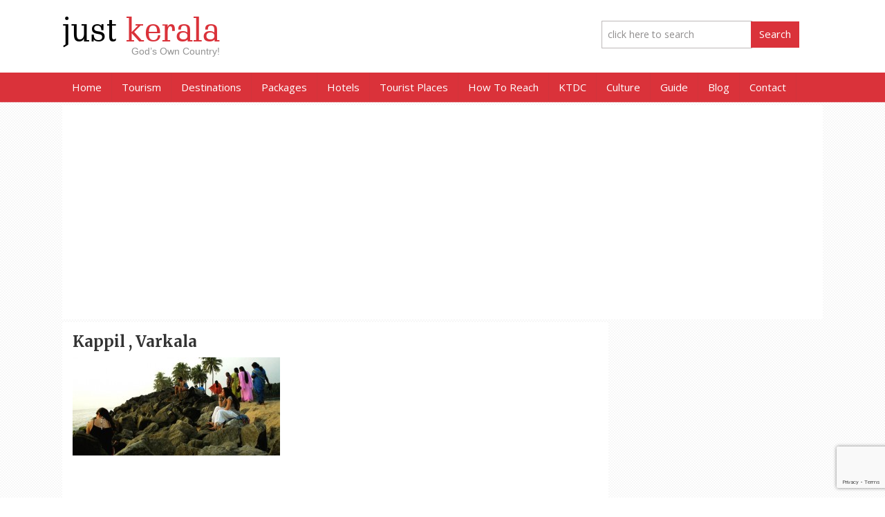

--- FILE ---
content_type: text/html; charset=UTF-8
request_url: https://www.justkerala.in/tourism/varkala/places-to-see-in-varkala/kappil-varkala
body_size: 10698
content:
<!DOCTYPE html PUBLIC "-//W3C//DTD XHTML 1.0 Transitional//EN" "http://www.w3.org/TR/xhtml1/DTD/xhtml1-transitional.dtd">
<html xmlns="http://www.w3.org/1999/xhtml">
<head profile="http://gmpg.org/xfn/11">
<meta http-equiv="Content-Type" content="text/html; charset=UTF-8" />


<meta name="generator" content="WordPress 6.3.7" /> <!-- leave this for stats -->
<link rel="stylesheet" href="https://www.justkerala.in/wp-content/themes/justkerala/style.css" type="text/css" media="screen" />
<link rel="alternate" type="application/rss+xml" title="Just Kerala RSS Feed" href="https://www.justkerala.in/feed" />
<link rel="pingback" href="https://www.justkerala.in/xmlrpc.php" />
<link rel="shortcut icon" href="/favicon.ico" />
<meta name='robots' content='index, follow, max-image-preview:large, max-snippet:-1, max-video-preview:-1' />

	<!-- This site is optimized with the Yoast SEO plugin v21.1 - https://yoast.com/wordpress/plugins/seo/ -->
	<title>Kappil , Varkala - Just Kerala</title>
	<link rel="canonical" href="https://www.justkerala.in/tourism/varkala/places-to-see-in-varkala/kappil-varkala/" />
	<meta property="og:locale" content="en_US" />
	<meta property="og:type" content="article" />
	<meta property="og:title" content="Kappil , Varkala - Just Kerala" />
	<meta property="og:description" content="Photo Credit - Paula Rey" />
	<meta property="og:url" content="https://www.justkerala.in/tourism/varkala/places-to-see-in-varkala/kappil-varkala/" />
	<meta property="og:site_name" content="Just Kerala" />
	<meta property="article:modified_time" content="2014-11-01T05:05:39+00:00" />
	<meta property="og:image" content="https://www.justkerala.in/tourism/varkala/places-to-see-in-varkala/kappil-varkala" />
	<meta property="og:image:width" content="735" />
	<meta property="og:image:height" content="350" />
	<meta property="og:image:type" content="image/jpeg" />
	<meta name="twitter:card" content="summary_large_image" />
	<script type="application/ld+json" class="yoast-schema-graph">{"@context":"https://schema.org","@graph":[{"@type":"WebPage","@id":"https://www.justkerala.in/tourism/varkala/places-to-see-in-varkala/kappil-varkala/","url":"https://www.justkerala.in/tourism/varkala/places-to-see-in-varkala/kappil-varkala/","name":"Kappil , Varkala - Just Kerala","isPartOf":{"@id":"https://www.justkerala.in/#website"},"primaryImageOfPage":{"@id":"https://www.justkerala.in/tourism/varkala/places-to-see-in-varkala/kappil-varkala/#primaryimage"},"image":{"@id":"https://www.justkerala.in/tourism/varkala/places-to-see-in-varkala/kappil-varkala/#primaryimage"},"thumbnailUrl":"https://www.justkerala.in/wp-content/uploads/2012/10/Kappil-Varkala.jpg","datePublished":"2014-11-01T05:05:34+00:00","dateModified":"2014-11-01T05:05:39+00:00","breadcrumb":{"@id":"https://www.justkerala.in/tourism/varkala/places-to-see-in-varkala/kappil-varkala/#breadcrumb"},"inLanguage":"en-US","potentialAction":[{"@type":"ReadAction","target":["https://www.justkerala.in/tourism/varkala/places-to-see-in-varkala/kappil-varkala/"]}]},{"@type":"ImageObject","inLanguage":"en-US","@id":"https://www.justkerala.in/tourism/varkala/places-to-see-in-varkala/kappil-varkala/#primaryimage","url":"https://www.justkerala.in/wp-content/uploads/2012/10/Kappil-Varkala.jpg","contentUrl":"https://www.justkerala.in/wp-content/uploads/2012/10/Kappil-Varkala.jpg","width":735,"height":350,"caption":"Photo Credit - Paula Rey"},{"@type":"BreadcrumbList","@id":"https://www.justkerala.in/tourism/varkala/places-to-see-in-varkala/kappil-varkala/#breadcrumb","itemListElement":[{"@type":"ListItem","position":1,"name":"Home","item":"https://www.justkerala.in/"},{"@type":"ListItem","position":2,"name":"Tourism","item":"https://www.justkerala.in/tourism"},{"@type":"ListItem","position":3,"name":"Varkala","item":"https://www.justkerala.in/tourism/varkala"},{"@type":"ListItem","position":4,"name":"Places to See in Varkala","item":"https://www.justkerala.in/tourism/varkala/places-to-see-in-varkala"},{"@type":"ListItem","position":5,"name":"Kappil , Varkala"}]},{"@type":"WebSite","@id":"https://www.justkerala.in/#website","url":"https://www.justkerala.in/","name":"Just Kerala","description":"JustKerala.in is the largest Website on Kerala Information and guide. Get latest 2013 updates of Kerala on Tourism, Culture, News, Politics, Sports, Education at Just Kerala online portal. Discover Kerala with Just Kerala - Find, Search, publish, advertise all the information on Kerala.","potentialAction":[{"@type":"SearchAction","target":{"@type":"EntryPoint","urlTemplate":"https://www.justkerala.in/?s={search_term_string}"},"query-input":"required name=search_term_string"}],"inLanguage":"en-US"}]}</script>
	<!-- / Yoast SEO plugin. -->


<link rel='dns-prefetch' href='//www.google.com' />
<script type="text/javascript">
window._wpemojiSettings = {"baseUrl":"https:\/\/s.w.org\/images\/core\/emoji\/14.0.0\/72x72\/","ext":".png","svgUrl":"https:\/\/s.w.org\/images\/core\/emoji\/14.0.0\/svg\/","svgExt":".svg","source":{"concatemoji":"https:\/\/www.justkerala.in\/wp-includes\/js\/wp-emoji-release.min.js?ver=6.3.7"}};
/*! This file is auto-generated */
!function(i,n){var o,s,e;function c(e){try{var t={supportTests:e,timestamp:(new Date).valueOf()};sessionStorage.setItem(o,JSON.stringify(t))}catch(e){}}function p(e,t,n){e.clearRect(0,0,e.canvas.width,e.canvas.height),e.fillText(t,0,0);var t=new Uint32Array(e.getImageData(0,0,e.canvas.width,e.canvas.height).data),r=(e.clearRect(0,0,e.canvas.width,e.canvas.height),e.fillText(n,0,0),new Uint32Array(e.getImageData(0,0,e.canvas.width,e.canvas.height).data));return t.every(function(e,t){return e===r[t]})}function u(e,t,n){switch(t){case"flag":return n(e,"\ud83c\udff3\ufe0f\u200d\u26a7\ufe0f","\ud83c\udff3\ufe0f\u200b\u26a7\ufe0f")?!1:!n(e,"\ud83c\uddfa\ud83c\uddf3","\ud83c\uddfa\u200b\ud83c\uddf3")&&!n(e,"\ud83c\udff4\udb40\udc67\udb40\udc62\udb40\udc65\udb40\udc6e\udb40\udc67\udb40\udc7f","\ud83c\udff4\u200b\udb40\udc67\u200b\udb40\udc62\u200b\udb40\udc65\u200b\udb40\udc6e\u200b\udb40\udc67\u200b\udb40\udc7f");case"emoji":return!n(e,"\ud83e\udef1\ud83c\udffb\u200d\ud83e\udef2\ud83c\udfff","\ud83e\udef1\ud83c\udffb\u200b\ud83e\udef2\ud83c\udfff")}return!1}function f(e,t,n){var r="undefined"!=typeof WorkerGlobalScope&&self instanceof WorkerGlobalScope?new OffscreenCanvas(300,150):i.createElement("canvas"),a=r.getContext("2d",{willReadFrequently:!0}),o=(a.textBaseline="top",a.font="600 32px Arial",{});return e.forEach(function(e){o[e]=t(a,e,n)}),o}function t(e){var t=i.createElement("script");t.src=e,t.defer=!0,i.head.appendChild(t)}"undefined"!=typeof Promise&&(o="wpEmojiSettingsSupports",s=["flag","emoji"],n.supports={everything:!0,everythingExceptFlag:!0},e=new Promise(function(e){i.addEventListener("DOMContentLoaded",e,{once:!0})}),new Promise(function(t){var n=function(){try{var e=JSON.parse(sessionStorage.getItem(o));if("object"==typeof e&&"number"==typeof e.timestamp&&(new Date).valueOf()<e.timestamp+604800&&"object"==typeof e.supportTests)return e.supportTests}catch(e){}return null}();if(!n){if("undefined"!=typeof Worker&&"undefined"!=typeof OffscreenCanvas&&"undefined"!=typeof URL&&URL.createObjectURL&&"undefined"!=typeof Blob)try{var e="postMessage("+f.toString()+"("+[JSON.stringify(s),u.toString(),p.toString()].join(",")+"));",r=new Blob([e],{type:"text/javascript"}),a=new Worker(URL.createObjectURL(r),{name:"wpTestEmojiSupports"});return void(a.onmessage=function(e){c(n=e.data),a.terminate(),t(n)})}catch(e){}c(n=f(s,u,p))}t(n)}).then(function(e){for(var t in e)n.supports[t]=e[t],n.supports.everything=n.supports.everything&&n.supports[t],"flag"!==t&&(n.supports.everythingExceptFlag=n.supports.everythingExceptFlag&&n.supports[t]);n.supports.everythingExceptFlag=n.supports.everythingExceptFlag&&!n.supports.flag,n.DOMReady=!1,n.readyCallback=function(){n.DOMReady=!0}}).then(function(){return e}).then(function(){var e;n.supports.everything||(n.readyCallback(),(e=n.source||{}).concatemoji?t(e.concatemoji):e.wpemoji&&e.twemoji&&(t(e.twemoji),t(e.wpemoji)))}))}((window,document),window._wpemojiSettings);
</script>
<style type="text/css">
img.wp-smiley,
img.emoji {
	display: inline !important;
	border: none !important;
	box-shadow: none !important;
	height: 1em !important;
	width: 1em !important;
	margin: 0 0.07em !important;
	vertical-align: -0.1em !important;
	background: none !important;
	padding: 0 !important;
}
</style>
	<link rel='stylesheet' id='wp-block-library-css' href='https://www.justkerala.in/wp-includes/css/dist/block-library/style.min.css?ver=6.3.7' type='text/css' media='all' />
<style id='classic-theme-styles-inline-css' type='text/css'>
/*! This file is auto-generated */
.wp-block-button__link{color:#fff;background-color:#32373c;border-radius:9999px;box-shadow:none;text-decoration:none;padding:calc(.667em + 2px) calc(1.333em + 2px);font-size:1.125em}.wp-block-file__button{background:#32373c;color:#fff;text-decoration:none}
</style>
<style id='global-styles-inline-css' type='text/css'>
body{--wp--preset--color--black: #000000;--wp--preset--color--cyan-bluish-gray: #abb8c3;--wp--preset--color--white: #ffffff;--wp--preset--color--pale-pink: #f78da7;--wp--preset--color--vivid-red: #cf2e2e;--wp--preset--color--luminous-vivid-orange: #ff6900;--wp--preset--color--luminous-vivid-amber: #fcb900;--wp--preset--color--light-green-cyan: #7bdcb5;--wp--preset--color--vivid-green-cyan: #00d084;--wp--preset--color--pale-cyan-blue: #8ed1fc;--wp--preset--color--vivid-cyan-blue: #0693e3;--wp--preset--color--vivid-purple: #9b51e0;--wp--preset--gradient--vivid-cyan-blue-to-vivid-purple: linear-gradient(135deg,rgba(6,147,227,1) 0%,rgb(155,81,224) 100%);--wp--preset--gradient--light-green-cyan-to-vivid-green-cyan: linear-gradient(135deg,rgb(122,220,180) 0%,rgb(0,208,130) 100%);--wp--preset--gradient--luminous-vivid-amber-to-luminous-vivid-orange: linear-gradient(135deg,rgba(252,185,0,1) 0%,rgba(255,105,0,1) 100%);--wp--preset--gradient--luminous-vivid-orange-to-vivid-red: linear-gradient(135deg,rgba(255,105,0,1) 0%,rgb(207,46,46) 100%);--wp--preset--gradient--very-light-gray-to-cyan-bluish-gray: linear-gradient(135deg,rgb(238,238,238) 0%,rgb(169,184,195) 100%);--wp--preset--gradient--cool-to-warm-spectrum: linear-gradient(135deg,rgb(74,234,220) 0%,rgb(151,120,209) 20%,rgb(207,42,186) 40%,rgb(238,44,130) 60%,rgb(251,105,98) 80%,rgb(254,248,76) 100%);--wp--preset--gradient--blush-light-purple: linear-gradient(135deg,rgb(255,206,236) 0%,rgb(152,150,240) 100%);--wp--preset--gradient--blush-bordeaux: linear-gradient(135deg,rgb(254,205,165) 0%,rgb(254,45,45) 50%,rgb(107,0,62) 100%);--wp--preset--gradient--luminous-dusk: linear-gradient(135deg,rgb(255,203,112) 0%,rgb(199,81,192) 50%,rgb(65,88,208) 100%);--wp--preset--gradient--pale-ocean: linear-gradient(135deg,rgb(255,245,203) 0%,rgb(182,227,212) 50%,rgb(51,167,181) 100%);--wp--preset--gradient--electric-grass: linear-gradient(135deg,rgb(202,248,128) 0%,rgb(113,206,126) 100%);--wp--preset--gradient--midnight: linear-gradient(135deg,rgb(2,3,129) 0%,rgb(40,116,252) 100%);--wp--preset--font-size--small: 13px;--wp--preset--font-size--medium: 20px;--wp--preset--font-size--large: 36px;--wp--preset--font-size--x-large: 42px;--wp--preset--spacing--20: 0.44rem;--wp--preset--spacing--30: 0.67rem;--wp--preset--spacing--40: 1rem;--wp--preset--spacing--50: 1.5rem;--wp--preset--spacing--60: 2.25rem;--wp--preset--spacing--70: 3.38rem;--wp--preset--spacing--80: 5.06rem;--wp--preset--shadow--natural: 6px 6px 9px rgba(0, 0, 0, 0.2);--wp--preset--shadow--deep: 12px 12px 50px rgba(0, 0, 0, 0.4);--wp--preset--shadow--sharp: 6px 6px 0px rgba(0, 0, 0, 0.2);--wp--preset--shadow--outlined: 6px 6px 0px -3px rgba(255, 255, 255, 1), 6px 6px rgba(0, 0, 0, 1);--wp--preset--shadow--crisp: 6px 6px 0px rgba(0, 0, 0, 1);}:where(.is-layout-flex){gap: 0.5em;}:where(.is-layout-grid){gap: 0.5em;}body .is-layout-flow > .alignleft{float: left;margin-inline-start: 0;margin-inline-end: 2em;}body .is-layout-flow > .alignright{float: right;margin-inline-start: 2em;margin-inline-end: 0;}body .is-layout-flow > .aligncenter{margin-left: auto !important;margin-right: auto !important;}body .is-layout-constrained > .alignleft{float: left;margin-inline-start: 0;margin-inline-end: 2em;}body .is-layout-constrained > .alignright{float: right;margin-inline-start: 2em;margin-inline-end: 0;}body .is-layout-constrained > .aligncenter{margin-left: auto !important;margin-right: auto !important;}body .is-layout-constrained > :where(:not(.alignleft):not(.alignright):not(.alignfull)){max-width: var(--wp--style--global--content-size);margin-left: auto !important;margin-right: auto !important;}body .is-layout-constrained > .alignwide{max-width: var(--wp--style--global--wide-size);}body .is-layout-flex{display: flex;}body .is-layout-flex{flex-wrap: wrap;align-items: center;}body .is-layout-flex > *{margin: 0;}body .is-layout-grid{display: grid;}body .is-layout-grid > *{margin: 0;}:where(.wp-block-columns.is-layout-flex){gap: 2em;}:where(.wp-block-columns.is-layout-grid){gap: 2em;}:where(.wp-block-post-template.is-layout-flex){gap: 1.25em;}:where(.wp-block-post-template.is-layout-grid){gap: 1.25em;}.has-black-color{color: var(--wp--preset--color--black) !important;}.has-cyan-bluish-gray-color{color: var(--wp--preset--color--cyan-bluish-gray) !important;}.has-white-color{color: var(--wp--preset--color--white) !important;}.has-pale-pink-color{color: var(--wp--preset--color--pale-pink) !important;}.has-vivid-red-color{color: var(--wp--preset--color--vivid-red) !important;}.has-luminous-vivid-orange-color{color: var(--wp--preset--color--luminous-vivid-orange) !important;}.has-luminous-vivid-amber-color{color: var(--wp--preset--color--luminous-vivid-amber) !important;}.has-light-green-cyan-color{color: var(--wp--preset--color--light-green-cyan) !important;}.has-vivid-green-cyan-color{color: var(--wp--preset--color--vivid-green-cyan) !important;}.has-pale-cyan-blue-color{color: var(--wp--preset--color--pale-cyan-blue) !important;}.has-vivid-cyan-blue-color{color: var(--wp--preset--color--vivid-cyan-blue) !important;}.has-vivid-purple-color{color: var(--wp--preset--color--vivid-purple) !important;}.has-black-background-color{background-color: var(--wp--preset--color--black) !important;}.has-cyan-bluish-gray-background-color{background-color: var(--wp--preset--color--cyan-bluish-gray) !important;}.has-white-background-color{background-color: var(--wp--preset--color--white) !important;}.has-pale-pink-background-color{background-color: var(--wp--preset--color--pale-pink) !important;}.has-vivid-red-background-color{background-color: var(--wp--preset--color--vivid-red) !important;}.has-luminous-vivid-orange-background-color{background-color: var(--wp--preset--color--luminous-vivid-orange) !important;}.has-luminous-vivid-amber-background-color{background-color: var(--wp--preset--color--luminous-vivid-amber) !important;}.has-light-green-cyan-background-color{background-color: var(--wp--preset--color--light-green-cyan) !important;}.has-vivid-green-cyan-background-color{background-color: var(--wp--preset--color--vivid-green-cyan) !important;}.has-pale-cyan-blue-background-color{background-color: var(--wp--preset--color--pale-cyan-blue) !important;}.has-vivid-cyan-blue-background-color{background-color: var(--wp--preset--color--vivid-cyan-blue) !important;}.has-vivid-purple-background-color{background-color: var(--wp--preset--color--vivid-purple) !important;}.has-black-border-color{border-color: var(--wp--preset--color--black) !important;}.has-cyan-bluish-gray-border-color{border-color: var(--wp--preset--color--cyan-bluish-gray) !important;}.has-white-border-color{border-color: var(--wp--preset--color--white) !important;}.has-pale-pink-border-color{border-color: var(--wp--preset--color--pale-pink) !important;}.has-vivid-red-border-color{border-color: var(--wp--preset--color--vivid-red) !important;}.has-luminous-vivid-orange-border-color{border-color: var(--wp--preset--color--luminous-vivid-orange) !important;}.has-luminous-vivid-amber-border-color{border-color: var(--wp--preset--color--luminous-vivid-amber) !important;}.has-light-green-cyan-border-color{border-color: var(--wp--preset--color--light-green-cyan) !important;}.has-vivid-green-cyan-border-color{border-color: var(--wp--preset--color--vivid-green-cyan) !important;}.has-pale-cyan-blue-border-color{border-color: var(--wp--preset--color--pale-cyan-blue) !important;}.has-vivid-cyan-blue-border-color{border-color: var(--wp--preset--color--vivid-cyan-blue) !important;}.has-vivid-purple-border-color{border-color: var(--wp--preset--color--vivid-purple) !important;}.has-vivid-cyan-blue-to-vivid-purple-gradient-background{background: var(--wp--preset--gradient--vivid-cyan-blue-to-vivid-purple) !important;}.has-light-green-cyan-to-vivid-green-cyan-gradient-background{background: var(--wp--preset--gradient--light-green-cyan-to-vivid-green-cyan) !important;}.has-luminous-vivid-amber-to-luminous-vivid-orange-gradient-background{background: var(--wp--preset--gradient--luminous-vivid-amber-to-luminous-vivid-orange) !important;}.has-luminous-vivid-orange-to-vivid-red-gradient-background{background: var(--wp--preset--gradient--luminous-vivid-orange-to-vivid-red) !important;}.has-very-light-gray-to-cyan-bluish-gray-gradient-background{background: var(--wp--preset--gradient--very-light-gray-to-cyan-bluish-gray) !important;}.has-cool-to-warm-spectrum-gradient-background{background: var(--wp--preset--gradient--cool-to-warm-spectrum) !important;}.has-blush-light-purple-gradient-background{background: var(--wp--preset--gradient--blush-light-purple) !important;}.has-blush-bordeaux-gradient-background{background: var(--wp--preset--gradient--blush-bordeaux) !important;}.has-luminous-dusk-gradient-background{background: var(--wp--preset--gradient--luminous-dusk) !important;}.has-pale-ocean-gradient-background{background: var(--wp--preset--gradient--pale-ocean) !important;}.has-electric-grass-gradient-background{background: var(--wp--preset--gradient--electric-grass) !important;}.has-midnight-gradient-background{background: var(--wp--preset--gradient--midnight) !important;}.has-small-font-size{font-size: var(--wp--preset--font-size--small) !important;}.has-medium-font-size{font-size: var(--wp--preset--font-size--medium) !important;}.has-large-font-size{font-size: var(--wp--preset--font-size--large) !important;}.has-x-large-font-size{font-size: var(--wp--preset--font-size--x-large) !important;}
.wp-block-navigation a:where(:not(.wp-element-button)){color: inherit;}
:where(.wp-block-post-template.is-layout-flex){gap: 1.25em;}:where(.wp-block-post-template.is-layout-grid){gap: 1.25em;}
:where(.wp-block-columns.is-layout-flex){gap: 2em;}:where(.wp-block-columns.is-layout-grid){gap: 2em;}
.wp-block-pullquote{font-size: 1.5em;line-height: 1.6;}
</style>
<link rel='stylesheet' id='contact-form-7-css' href='https://www.justkerala.in/wp-content/plugins/contact-form-7/includes/css/styles.css?ver=5.2.2' type='text/css' media='all' />
<link rel='stylesheet' id='meteor-slides-css' href='https://www.justkerala.in/wp-content/plugins/meteor-slides/css/meteor-slides.css?ver=1.0' type='text/css' media='all' />
<script type='text/javascript' src='https://www.justkerala.in/wp-includes/js/jquery/jquery.min.js?ver=3.7.0' id='jquery-core-js'></script>
<script type='text/javascript' src='https://www.justkerala.in/wp-includes/js/jquery/jquery-migrate.min.js?ver=3.4.1' id='jquery-migrate-js'></script>
<script type='text/javascript' src='https://www.justkerala.in/wp-content/plugins/meteor-slides/js/jquery.cycle.all.js?ver=6.3.7' id='jquery-cycle-js'></script>
<script type='text/javascript' src='https://www.justkerala.in/wp-content/plugins/meteor-slides/js/jquery.metadata.v2.js?ver=6.3.7' id='jquery-metadata-js'></script>
<script type='text/javascript' src='https://www.justkerala.in/wp-content/plugins/meteor-slides/js/jquery.touchwipe.1.1.1.js?ver=6.3.7' id='jquery-touchwipe-js'></script>
<script type='text/javascript' id='meteorslides-script-js-extra'>
/* <![CDATA[ */
var meteorslidessettings = {"meteorslideshowspeed":"2000","meteorslideshowduration":"5000","meteorslideshowheight":"","meteorslideshowwidth":"","meteorslideshowtransition":"fade"};
/* ]]> */
</script>
<script type='text/javascript' src='https://www.justkerala.in/wp-content/plugins/meteor-slides/js/slideshow.js?ver=6.3.7' id='meteorslides-script-js'></script>
<link rel="https://api.w.org/" href="https://www.justkerala.in/wp-json/" /><link rel="alternate" type="application/json" href="https://www.justkerala.in/wp-json/wp/v2/media/25336" /><link rel='shortlink' href='https://www.justkerala.in/?p=25336' />
<link rel="alternate" type="application/json+oembed" href="https://www.justkerala.in/wp-json/oembed/1.0/embed?url=https%3A%2F%2Fwww.justkerala.in%2Ftourism%2Fvarkala%2Fplaces-to-see-in-varkala%2Fkappil-varkala" />
<link rel="alternate" type="text/xml+oembed" href="https://www.justkerala.in/wp-json/oembed/1.0/embed?url=https%3A%2F%2Fwww.justkerala.in%2Ftourism%2Fvarkala%2Fplaces-to-see-in-varkala%2Fkappil-varkala&#038;format=xml" />

<link rel="stylesheet" href="https://www.justkerala.in/wp-content/themes/justkerala/style-dropdown-menu.css" type="text/css" media="screen" />
<meta property="og:image" content=""/>
<meta name="viewport" content="width=device-width, initial-scale=1">
<link href='https://fonts.googleapis.com/css?family=Oswald|Open+Sans' rel='stylesheet' type='text/css'>
<link href='https://fonts.googleapis.com/css?family=Merriweather:400,700' rel='stylesheet' type='text/css'>
<link href='https://fonts.googleapis.com/css?family=Roboto:400,500,700,500italic,400italic,700italic' rel='stylesheet' type='text/css'>

<script type="text/javascript" src="https://code.jquery.com/jquery-1.6.min.js"></script>
<script type="text/javascript" src="https://www.justkerala.in/wp-content/themes/justkerala/js/tabcontent.js"></script>
<script type="text/javascript" src="https://www.justkerala.in/wp-content/themes/justkerala/js/jquery.reveal.js"></script>

<script src="https://ajax.googleapis.com/ajax/libs/jquery/1.7/jquery.min.js"></script>
<script src="https://www.justkerala.in/wp-content/themes/justkerala/js/tinynav.min.js"></script>
<script>
  $(function () {
    $(".menu").tinyNav();
  });
</script>
<style>
@media screen and (max-width: 769px) {
    .tinynav { display: block }
    .menu { display: none }
}
</style>

<script async src="//pagead2.googlesyndication.com/pagead/js/adsbygoogle.js"></script>
<script>
     (adsbygoogle = window.adsbygoogle || []).push({
          google_ad_client: "ca-pub-1282097761485285",
          enable_page_level_ads: true
     });
</script>	
	
</head>

<body id="innerbody"><div id="header"><div class="inner"><div class="logo">
			  <h2><a href="https://www.justkerala.in" title="Kerala India"><span>just</span> kerala</a></h2>
			  <div class="tagline">God&rsquo;s Own Country!</div><hr/>
			  </div><!-- end of .logo //--><div class="headerad"><div id="headerad" class="widget widget_search"><form method="get" id="searchform" action="https://www.justkerala.in/">
<div>
	<input type="text" value="click here to search" onfocus="if(this.value=='click here to search'){this.value=''}" 
	onblur="if(this.value==''){this.value='click here to search'}" name="s" id="searchbox" />
	<input type="submit" id="searchsubmit" value="Search" />
</div>
</form>

</div></div></div></div><!-- end of #header //--><div id="topsubmenu"><div class="inner"><div class="menu-travelmenu-container"><ul id="menu-travelmenu" class="menu"><li><a href="https://www.justkerala.in/">Home</a></li>
<li><a href="https://www.justkerala.in/tourism">Tourism</a></li>
<li><a href="https://www.justkerala.in/tourism/kerala-destinations">Destinations</a>
<ul class="sub-menu">
	<li><a href="https://www.justkerala.in/tourism/munnar">Munnar</a></li>
	<li><a href="https://www.justkerala.in/tourism/alappuzha">Alappuzha</a></li>
	<li><a href="https://www.justkerala.in/tourism/cochin">Kochi</a></li>
	<li><a href="https://www.justkerala.in/tourism/kottayam">Kottayam</a></li>
	<li><a href="https://www.justkerala.in/tourism/kollam">Kollam</a></li>
	<li><a href="https://www.justkerala.in/tourism/kozhikode">Kozhikode</a></li>
	<li><a href="https://www.justkerala.in/tourism/kannur">Kannur</a></li>
	<li><a href="https://www.justkerala.in/tourism/kerala-destinations">More Destinations</a></li>
</ul>
</li>
<li><a href="#">Packages</a>
<ul class="sub-menu">
	<li><a href="https://www.justkerala.in/tour-packages">Kerala Tour Packages</a></li>
	<li><a href="https://www.justkerala.in/tour-packages/honeymoon-packages">Kerala Honeymoon Packages</a></li>
	<li><a href="https://www.justkerala.in/tour-packages/summer-packages">Summer Packages</a></li>
	<li><a href="https://www.justkerala.in/tour-packages/winter-packages">Winter Packages</a></li>
	<li><a href="https://www.justkerala.in/tour-packages/adventure-packages">Adventure Packages</a></li>
	<li><a href="https://www.justkerala.in/tour-packages/ayurveda-packages">Ayurveda Packages</a></li>
</ul>
</li>
<li><a href="https://www.justkerala.in/hotels">Hotels</a>
<ul class="sub-menu">
	<li><a href="https://www.justkerala.in/hotels/house-boats">House Boats in Kerala</a></li>
	<li><a href="https://www.justkerala.in/hotels/5-star-hotels">5 Star Hotels in Kerala</a></li>
	<li><a href="https://www.justkerala.in/hotels/resorts">Resorts in Kerala</a></li>
	<li><a href="https://www.justkerala.in/hotels/heritage-hotels">Heritage Hotels in Kerala</a></li>
	<li><a href="https://www.justkerala.in/hotels/1-star-hotels">Budget Hotels in Kerala</a></li>
	<li><a href="https://www.justkerala.in/hotels/buisness-hotels">Business Hotels in Kerala</a></li>
	<li><a href="https://www.justkerala.in/hotels/home-stays">Home Stays in Kerala</a></li>
</ul>
</li>
<li><a href="#">Tourist Places</a>
<ul class="sub-menu">
	<li><a href="https://www.justkerala.in/tourism/backwaters">Backwaters</a></li>
	<li><a href="https://www.justkerala.in/tourism/hill-stations">Hill Station</a></li>
	<li><a href="https://www.justkerala.in/tourism/beaches">Beaches</a></li>
	<li><a href="https://www.justkerala.in/tourism/national-parks-and-wild-life-sanctuary">Wildlife</a></li>
	<li><a href="https://www.justkerala.in/tourism/waterfalls">Waterfalls</a></li>
	<li><a title="Kerala Pilgrimage Destinations" href="https://www.justkerala.in/tourism/pilgrimage">Pilgrimage</a></li>
	<li><a href="https://www.justkerala.in/tourism/forts">Forts</a></li>
	<li><a href="https://www.justkerala.in/tourism/kerala-museums">Museums</a></li>
</ul>
</li>
<li><a title="Kerala Transportation" href="https://www.justkerala.in/tourism/transportation">How To Reach</a></li>
<li><a href="https://www.justkerala.in/tourism/ktdc">KTDC</a>
<ul class="sub-menu">
	<li><a href="https://www.justkerala.in/hotels/ktdc-hotels">KTDC Hotels</a></li>
	<li><a href="https://www.justkerala.in/tour-packages/ktdc-tours">KTDC Packages</a></li>
</ul>
</li>
<li><a href="https://www.justkerala.in/culture">Culture</a>
<ul class="sub-menu">
	<li><a href="https://www.justkerala.in/culture/kerala-dance-forms">Kerala Dance Forms</a></li>
	<li><a href="https://www.justkerala.in/culture/festivals-of-kerala">Festivals of Kerala</a></li>
	<li><a href="https://www.justkerala.in/culture/kerala-cuisines">Kerala Cuisines</a></li>
	<li><a href="https://www.justkerala.in/culture/kerala-music">Kerala Music</a></li>
	<li><a href="https://www.justkerala.in/culture/kerala-boat-race">Kerala Snake Boat Races</a></li>
</ul>
</li>
<li><a href="https://www.justkerala.in/guide">Guide</a></li>
<li><a href="https://www.justkerala.in/blog">Blog</a></li>
<li><a href="https://www.justkerala.in/contact">Contact</a></li>
</ul></div></div></div><div id="wrap"><div class="column">
					<script async src="//pagead2.googlesyndication.com/pagead/js/adsbygoogle.js"></script>
					<!-- JustKerala-Responsive -->
					<ins class="adsbygoogle"
						 style="display:block"
						 data-ad-client="ca-pub-1282097761485285"
						 data-ad-slot="5568814908"
						 data-ad-format="auto"></ins>
					<script>
					(adsbygoogle = window.adsbygoogle || []).push({});
					</script>
				</div><hr/><div id="inner">
<div class="citymiddle"><div class="citypost"><h1>Kappil , Varkala</h1><div class="entry"><div style="float:right;padding:5px;"><script async src="//pagead2.googlesyndication.com/pagead/js/adsbygoogle.js"></script>
				<!-- JustKerala-336x280 -->
				<ins class="adsbygoogle"
					 style="display:inline-block;width:336px;height:280px"
					 data-ad-client="ca-pub-1282097761485285"
					 data-ad-slot="2402246509"></ins>
				<script>
				(adsbygoogle = window.adsbygoogle || []).push({});
				</script></div><p class="attachment"><a href='https://www.justkerala.in/wp-content/uploads/2012/10/Kappil-Varkala.jpg'><img width="300" height="142" src="https://www.justkerala.in/wp-content/uploads/2012/10/Kappil-Varkala-300x142.jpg" class="attachment-medium size-medium" alt="Kappil , Varkala" decoding="async" srcset="https://www.justkerala.in/wp-content/uploads/2012/10/Kappil-Varkala-300x142.jpg 300w, https://www.justkerala.in/wp-content/uploads/2012/10/Kappil-Varkala-250x119.jpg 250w, https://www.justkerala.in/wp-content/uploads/2012/10/Kappil-Varkala.jpg 735w" sizes="(max-width: 300px) 100vw, 300px" /></a></p>
<p><script async src="//pagead2.googlesyndication.com/pagead/js/adsbygoogle.js"></script>
				<!-- JustKerala-336x280 -->
				<ins class="adsbygoogle"
					 style="display:inline-block;width:336px;height:280px"
					 data-ad-client="ca-pub-1282097761485285"
					 data-ad-slot="2402246509"></ins>
				<script>
				(adsbygoogle = window.adsbygoogle || []).push({});
				</script><p></div> <!-- end of .entry --></div> <!-- end of .citypostpost --><div class="citypost"><h3 style="font-size:20px;font-weight:bold;margin-top:0;">You May Like.</h3><script async src="//pagead2.googlesyndication.com/pagead/js/adsbygoogle.js"></script>
		<!-- JustKerala-Content -->
		<ins class="adsbygoogle"
			 style="display:block"
			 data-ad-client="ca-pub-1282097761485285"
			 data-ad-slot="8159341307"
			 data-ad-format="autorelaxed"></ins>
		<script>
		(adsbygoogle = window.adsbygoogle || []).push({});
		</script><hr /></div><div class="citypost">
<!-- You can start editing here. -->


			<!-- If comments are open, but there are no comments. -->

	 


<div class="comments"><h4>Add <u>Kappil , Varkala</u> Feedback, Comments, Reviews</h4></div>


<form action="http://www.justkerala.in/wp-comments-post.php" method="post" id="commentform">


<div><label for="author">Name (required)</small><br />
<input type="text" name="author" id="author" value="" size="26" tabindex="1" /></div>
<div class="br"></div>

<div><label for="email">Mail (will not be published) (required)<br />
<input type="text" name="email" id="email" value="" size="26" tabindex="2" /></div>
<div class="br"></div>
<div><label for="url">Website</label><br />
<input type="text" name="url" id="url" value="" size="26" tabindex="3" /></div>
<div class="br"></div>

<!--<p><small><strong>XHTML:</strong> You can use these tags: <code>&lt;a href=&quot;&quot; title=&quot;&quot;&gt; &lt;abbr title=&quot;&quot;&gt; &lt;acronym title=&quot;&quot;&gt; &lt;b&gt; &lt;blockquote cite=&quot;&quot;&gt; &lt;cite&gt; &lt;code&gt; &lt;del datetime=&quot;&quot;&gt; &lt;em&gt; &lt;i&gt; &lt;q cite=&quot;&quot;&gt; &lt;s&gt; &lt;strike&gt; &lt;strong&gt; </code></small></p>-->

<div><textarea name="comment" id="comment" cols="50%" rows="6" tabindex="4"></textarea></div>
<div class="br"></div>

<div><input name="submit" type="submit" id="submit" tabindex="5" value="Submit Comment" />
<input type="hidden" name="comment_post_ID" value="25336" /></div>

</form>


<hr /></div></div><!-- end of .middle --><div class="rightbar"></div>
	</div> <!-- end of homeinner/inner -->
</div> <!-- end of #wrap -->

<div class="clear"></div>


<div class="footertabs">
	</div>

<div class="clear"></div>	
	
	
<div class="pageicons">
<div class="inner">
	<ul>
		<li><a class="travelicon" href="/tourism"></a></li>
		<li><a class="hotelsicon" href="/hotels"></a></li>
		<li><a class="cultureicon" href="/culture"></a></li>
		<li><a class="guideicon" href="/guide"></a></li>
		<li><a class="eventicon" href="/events"></a></li>
		<li><a class="eduicon" href="http://career.justkerala.in/" target="_blank"></a></li>
		<li><a class="newsicon" href="http://news.justkerala.in/" target="_blank"></a></li>
	</ul>
</div>
</div><!-- end of .pageicon //-->	
	

<div id="footer">
<div class="inner">
<p><strong>Kerala Hot Topics</strong>: <a href="http://www.justkerala.in/tourism">Kerala Tourism</a> :  <a href="http://www.justkerala.in/tour-packages">Kerala Holiday Packages 2017 </a> : <a href="http://www.justkerala.in/hotels">Hotels in Kerala</a> : <a href="http://www.justkerala.in/tourism/kerala-destinations">Kerala Destinations</a> : <a href="http://www.romanticbug.com/asia/india/kerala" target="_blank">Kerala Honeymoon Packages</a> : <a href="https://www.traveldealsfinder.com/india/kerala
" target="_blank">Kerala Travel Packages</a></p>

<p>&copy; 2023 All Rights Reserved. <a title="Kerala Culture" href="http://www.justkerala.in/culture">Culture of Kerala </a> : <a title="Kerala Guide" href="http://www.justkerala.in/guide">Kerala Guide</a> : <a href="http://www.justkerala.in/kerala-govt-departments">Kerala Govt Deparments</a> : <a href="http://www.justkerala.in/kerala-lottery">Kerala Lottery Results </a> : <a href="http://www.justkerala.in/media">Media</a> : <a href="http://www.justkerala.in/blog">Blog</a> : <a title="Contact us" href="http://www.justkerala.in/contact">Contact Us</a>  :  <a href="http://www.justkerala.in/sitemap">Sitemap</a>  :  <a href="http://www.justkerala.in/privacy-policy">Privacy Policy</a> : Disclaimer</p>

<p><strong>Disclaimer</strong>: All efforts have been made to provide the accurate information about Kerala. However we do not own any responsibility for the correctness or authenticity of the same. Please check with the Kerala local authorities and Govt websites of Kerala for latest and correct information on Kerala. Some of the pictures and copyright items belong to their respective owners. If any copyright is violated, kindly inform and we will promptly remove the picture. This website is not the official Govt. website of Kerala.</p>
</div>

<script>
  (function(i,s,o,g,r,a,m){i['GoogleAnalyticsObject']=r;i[r]=i[r]||function(){
  (i[r].q=i[r].q||[]).push(arguments)},i[r].l=1*new Date();a=s.createElement(o),
  m=s.getElementsByTagName(o)[0];a.async=1;a.src=g;m.parentNode.insertBefore(a,m)
  })(window,document,'script','//www.google-analytics.com/analytics.js','ga');
  ga('create', 'UA-36443052-1', 'auto');
  ga('send', 'pageview');
</script>

<script type='text/javascript' id='contact-form-7-js-extra'>
/* <![CDATA[ */
var wpcf7 = {"apiSettings":{"root":"https:\/\/www.justkerala.in\/wp-json\/contact-form-7\/v1","namespace":"contact-form-7\/v1"},"cached":"1"};
/* ]]> */
</script>
<script type='text/javascript' src='https://www.justkerala.in/wp-content/plugins/contact-form-7/includes/js/scripts.js?ver=5.2.2' id='contact-form-7-js'></script>
<script type='text/javascript' src='https://www.google.com/recaptcha/api.js?render=6LcPip0UAAAAAK3YLBmx7VFVHQgz9HiPWG4Axytu&#038;ver=3.0' id='google-recaptcha-js'></script>
<script type='text/javascript' id='wpcf7-recaptcha-js-extra'>
/* <![CDATA[ */
var wpcf7_recaptcha = {"sitekey":"6LcPip0UAAAAAK3YLBmx7VFVHQgz9HiPWG4Axytu","actions":{"homepage":"homepage","contactform":"contactform"}};
/* ]]> */
</script>
<script type='text/javascript' src='https://www.justkerala.in/wp-content/plugins/contact-form-7/modules/recaptcha/script.js?ver=5.2.2' id='wpcf7-recaptcha-js'></script>

</div><!-- end of #footer //-->

</body>
</html>

--- FILE ---
content_type: text/html; charset=utf-8
request_url: https://www.google.com/recaptcha/api2/anchor?ar=1&k=6LcPip0UAAAAAK3YLBmx7VFVHQgz9HiPWG4Axytu&co=aHR0cHM6Ly93d3cuanVzdGtlcmFsYS5pbjo0NDM.&hl=en&v=PoyoqOPhxBO7pBk68S4YbpHZ&size=invisible&anchor-ms=20000&execute-ms=30000&cb=6sj0e5rf382u
body_size: 48854
content:
<!DOCTYPE HTML><html dir="ltr" lang="en"><head><meta http-equiv="Content-Type" content="text/html; charset=UTF-8">
<meta http-equiv="X-UA-Compatible" content="IE=edge">
<title>reCAPTCHA</title>
<style type="text/css">
/* cyrillic-ext */
@font-face {
  font-family: 'Roboto';
  font-style: normal;
  font-weight: 400;
  font-stretch: 100%;
  src: url(//fonts.gstatic.com/s/roboto/v48/KFO7CnqEu92Fr1ME7kSn66aGLdTylUAMa3GUBHMdazTgWw.woff2) format('woff2');
  unicode-range: U+0460-052F, U+1C80-1C8A, U+20B4, U+2DE0-2DFF, U+A640-A69F, U+FE2E-FE2F;
}
/* cyrillic */
@font-face {
  font-family: 'Roboto';
  font-style: normal;
  font-weight: 400;
  font-stretch: 100%;
  src: url(//fonts.gstatic.com/s/roboto/v48/KFO7CnqEu92Fr1ME7kSn66aGLdTylUAMa3iUBHMdazTgWw.woff2) format('woff2');
  unicode-range: U+0301, U+0400-045F, U+0490-0491, U+04B0-04B1, U+2116;
}
/* greek-ext */
@font-face {
  font-family: 'Roboto';
  font-style: normal;
  font-weight: 400;
  font-stretch: 100%;
  src: url(//fonts.gstatic.com/s/roboto/v48/KFO7CnqEu92Fr1ME7kSn66aGLdTylUAMa3CUBHMdazTgWw.woff2) format('woff2');
  unicode-range: U+1F00-1FFF;
}
/* greek */
@font-face {
  font-family: 'Roboto';
  font-style: normal;
  font-weight: 400;
  font-stretch: 100%;
  src: url(//fonts.gstatic.com/s/roboto/v48/KFO7CnqEu92Fr1ME7kSn66aGLdTylUAMa3-UBHMdazTgWw.woff2) format('woff2');
  unicode-range: U+0370-0377, U+037A-037F, U+0384-038A, U+038C, U+038E-03A1, U+03A3-03FF;
}
/* math */
@font-face {
  font-family: 'Roboto';
  font-style: normal;
  font-weight: 400;
  font-stretch: 100%;
  src: url(//fonts.gstatic.com/s/roboto/v48/KFO7CnqEu92Fr1ME7kSn66aGLdTylUAMawCUBHMdazTgWw.woff2) format('woff2');
  unicode-range: U+0302-0303, U+0305, U+0307-0308, U+0310, U+0312, U+0315, U+031A, U+0326-0327, U+032C, U+032F-0330, U+0332-0333, U+0338, U+033A, U+0346, U+034D, U+0391-03A1, U+03A3-03A9, U+03B1-03C9, U+03D1, U+03D5-03D6, U+03F0-03F1, U+03F4-03F5, U+2016-2017, U+2034-2038, U+203C, U+2040, U+2043, U+2047, U+2050, U+2057, U+205F, U+2070-2071, U+2074-208E, U+2090-209C, U+20D0-20DC, U+20E1, U+20E5-20EF, U+2100-2112, U+2114-2115, U+2117-2121, U+2123-214F, U+2190, U+2192, U+2194-21AE, U+21B0-21E5, U+21F1-21F2, U+21F4-2211, U+2213-2214, U+2216-22FF, U+2308-230B, U+2310, U+2319, U+231C-2321, U+2336-237A, U+237C, U+2395, U+239B-23B7, U+23D0, U+23DC-23E1, U+2474-2475, U+25AF, U+25B3, U+25B7, U+25BD, U+25C1, U+25CA, U+25CC, U+25FB, U+266D-266F, U+27C0-27FF, U+2900-2AFF, U+2B0E-2B11, U+2B30-2B4C, U+2BFE, U+3030, U+FF5B, U+FF5D, U+1D400-1D7FF, U+1EE00-1EEFF;
}
/* symbols */
@font-face {
  font-family: 'Roboto';
  font-style: normal;
  font-weight: 400;
  font-stretch: 100%;
  src: url(//fonts.gstatic.com/s/roboto/v48/KFO7CnqEu92Fr1ME7kSn66aGLdTylUAMaxKUBHMdazTgWw.woff2) format('woff2');
  unicode-range: U+0001-000C, U+000E-001F, U+007F-009F, U+20DD-20E0, U+20E2-20E4, U+2150-218F, U+2190, U+2192, U+2194-2199, U+21AF, U+21E6-21F0, U+21F3, U+2218-2219, U+2299, U+22C4-22C6, U+2300-243F, U+2440-244A, U+2460-24FF, U+25A0-27BF, U+2800-28FF, U+2921-2922, U+2981, U+29BF, U+29EB, U+2B00-2BFF, U+4DC0-4DFF, U+FFF9-FFFB, U+10140-1018E, U+10190-1019C, U+101A0, U+101D0-101FD, U+102E0-102FB, U+10E60-10E7E, U+1D2C0-1D2D3, U+1D2E0-1D37F, U+1F000-1F0FF, U+1F100-1F1AD, U+1F1E6-1F1FF, U+1F30D-1F30F, U+1F315, U+1F31C, U+1F31E, U+1F320-1F32C, U+1F336, U+1F378, U+1F37D, U+1F382, U+1F393-1F39F, U+1F3A7-1F3A8, U+1F3AC-1F3AF, U+1F3C2, U+1F3C4-1F3C6, U+1F3CA-1F3CE, U+1F3D4-1F3E0, U+1F3ED, U+1F3F1-1F3F3, U+1F3F5-1F3F7, U+1F408, U+1F415, U+1F41F, U+1F426, U+1F43F, U+1F441-1F442, U+1F444, U+1F446-1F449, U+1F44C-1F44E, U+1F453, U+1F46A, U+1F47D, U+1F4A3, U+1F4B0, U+1F4B3, U+1F4B9, U+1F4BB, U+1F4BF, U+1F4C8-1F4CB, U+1F4D6, U+1F4DA, U+1F4DF, U+1F4E3-1F4E6, U+1F4EA-1F4ED, U+1F4F7, U+1F4F9-1F4FB, U+1F4FD-1F4FE, U+1F503, U+1F507-1F50B, U+1F50D, U+1F512-1F513, U+1F53E-1F54A, U+1F54F-1F5FA, U+1F610, U+1F650-1F67F, U+1F687, U+1F68D, U+1F691, U+1F694, U+1F698, U+1F6AD, U+1F6B2, U+1F6B9-1F6BA, U+1F6BC, U+1F6C6-1F6CF, U+1F6D3-1F6D7, U+1F6E0-1F6EA, U+1F6F0-1F6F3, U+1F6F7-1F6FC, U+1F700-1F7FF, U+1F800-1F80B, U+1F810-1F847, U+1F850-1F859, U+1F860-1F887, U+1F890-1F8AD, U+1F8B0-1F8BB, U+1F8C0-1F8C1, U+1F900-1F90B, U+1F93B, U+1F946, U+1F984, U+1F996, U+1F9E9, U+1FA00-1FA6F, U+1FA70-1FA7C, U+1FA80-1FA89, U+1FA8F-1FAC6, U+1FACE-1FADC, U+1FADF-1FAE9, U+1FAF0-1FAF8, U+1FB00-1FBFF;
}
/* vietnamese */
@font-face {
  font-family: 'Roboto';
  font-style: normal;
  font-weight: 400;
  font-stretch: 100%;
  src: url(//fonts.gstatic.com/s/roboto/v48/KFO7CnqEu92Fr1ME7kSn66aGLdTylUAMa3OUBHMdazTgWw.woff2) format('woff2');
  unicode-range: U+0102-0103, U+0110-0111, U+0128-0129, U+0168-0169, U+01A0-01A1, U+01AF-01B0, U+0300-0301, U+0303-0304, U+0308-0309, U+0323, U+0329, U+1EA0-1EF9, U+20AB;
}
/* latin-ext */
@font-face {
  font-family: 'Roboto';
  font-style: normal;
  font-weight: 400;
  font-stretch: 100%;
  src: url(//fonts.gstatic.com/s/roboto/v48/KFO7CnqEu92Fr1ME7kSn66aGLdTylUAMa3KUBHMdazTgWw.woff2) format('woff2');
  unicode-range: U+0100-02BA, U+02BD-02C5, U+02C7-02CC, U+02CE-02D7, U+02DD-02FF, U+0304, U+0308, U+0329, U+1D00-1DBF, U+1E00-1E9F, U+1EF2-1EFF, U+2020, U+20A0-20AB, U+20AD-20C0, U+2113, U+2C60-2C7F, U+A720-A7FF;
}
/* latin */
@font-face {
  font-family: 'Roboto';
  font-style: normal;
  font-weight: 400;
  font-stretch: 100%;
  src: url(//fonts.gstatic.com/s/roboto/v48/KFO7CnqEu92Fr1ME7kSn66aGLdTylUAMa3yUBHMdazQ.woff2) format('woff2');
  unicode-range: U+0000-00FF, U+0131, U+0152-0153, U+02BB-02BC, U+02C6, U+02DA, U+02DC, U+0304, U+0308, U+0329, U+2000-206F, U+20AC, U+2122, U+2191, U+2193, U+2212, U+2215, U+FEFF, U+FFFD;
}
/* cyrillic-ext */
@font-face {
  font-family: 'Roboto';
  font-style: normal;
  font-weight: 500;
  font-stretch: 100%;
  src: url(//fonts.gstatic.com/s/roboto/v48/KFO7CnqEu92Fr1ME7kSn66aGLdTylUAMa3GUBHMdazTgWw.woff2) format('woff2');
  unicode-range: U+0460-052F, U+1C80-1C8A, U+20B4, U+2DE0-2DFF, U+A640-A69F, U+FE2E-FE2F;
}
/* cyrillic */
@font-face {
  font-family: 'Roboto';
  font-style: normal;
  font-weight: 500;
  font-stretch: 100%;
  src: url(//fonts.gstatic.com/s/roboto/v48/KFO7CnqEu92Fr1ME7kSn66aGLdTylUAMa3iUBHMdazTgWw.woff2) format('woff2');
  unicode-range: U+0301, U+0400-045F, U+0490-0491, U+04B0-04B1, U+2116;
}
/* greek-ext */
@font-face {
  font-family: 'Roboto';
  font-style: normal;
  font-weight: 500;
  font-stretch: 100%;
  src: url(//fonts.gstatic.com/s/roboto/v48/KFO7CnqEu92Fr1ME7kSn66aGLdTylUAMa3CUBHMdazTgWw.woff2) format('woff2');
  unicode-range: U+1F00-1FFF;
}
/* greek */
@font-face {
  font-family: 'Roboto';
  font-style: normal;
  font-weight: 500;
  font-stretch: 100%;
  src: url(//fonts.gstatic.com/s/roboto/v48/KFO7CnqEu92Fr1ME7kSn66aGLdTylUAMa3-UBHMdazTgWw.woff2) format('woff2');
  unicode-range: U+0370-0377, U+037A-037F, U+0384-038A, U+038C, U+038E-03A1, U+03A3-03FF;
}
/* math */
@font-face {
  font-family: 'Roboto';
  font-style: normal;
  font-weight: 500;
  font-stretch: 100%;
  src: url(//fonts.gstatic.com/s/roboto/v48/KFO7CnqEu92Fr1ME7kSn66aGLdTylUAMawCUBHMdazTgWw.woff2) format('woff2');
  unicode-range: U+0302-0303, U+0305, U+0307-0308, U+0310, U+0312, U+0315, U+031A, U+0326-0327, U+032C, U+032F-0330, U+0332-0333, U+0338, U+033A, U+0346, U+034D, U+0391-03A1, U+03A3-03A9, U+03B1-03C9, U+03D1, U+03D5-03D6, U+03F0-03F1, U+03F4-03F5, U+2016-2017, U+2034-2038, U+203C, U+2040, U+2043, U+2047, U+2050, U+2057, U+205F, U+2070-2071, U+2074-208E, U+2090-209C, U+20D0-20DC, U+20E1, U+20E5-20EF, U+2100-2112, U+2114-2115, U+2117-2121, U+2123-214F, U+2190, U+2192, U+2194-21AE, U+21B0-21E5, U+21F1-21F2, U+21F4-2211, U+2213-2214, U+2216-22FF, U+2308-230B, U+2310, U+2319, U+231C-2321, U+2336-237A, U+237C, U+2395, U+239B-23B7, U+23D0, U+23DC-23E1, U+2474-2475, U+25AF, U+25B3, U+25B7, U+25BD, U+25C1, U+25CA, U+25CC, U+25FB, U+266D-266F, U+27C0-27FF, U+2900-2AFF, U+2B0E-2B11, U+2B30-2B4C, U+2BFE, U+3030, U+FF5B, U+FF5D, U+1D400-1D7FF, U+1EE00-1EEFF;
}
/* symbols */
@font-face {
  font-family: 'Roboto';
  font-style: normal;
  font-weight: 500;
  font-stretch: 100%;
  src: url(//fonts.gstatic.com/s/roboto/v48/KFO7CnqEu92Fr1ME7kSn66aGLdTylUAMaxKUBHMdazTgWw.woff2) format('woff2');
  unicode-range: U+0001-000C, U+000E-001F, U+007F-009F, U+20DD-20E0, U+20E2-20E4, U+2150-218F, U+2190, U+2192, U+2194-2199, U+21AF, U+21E6-21F0, U+21F3, U+2218-2219, U+2299, U+22C4-22C6, U+2300-243F, U+2440-244A, U+2460-24FF, U+25A0-27BF, U+2800-28FF, U+2921-2922, U+2981, U+29BF, U+29EB, U+2B00-2BFF, U+4DC0-4DFF, U+FFF9-FFFB, U+10140-1018E, U+10190-1019C, U+101A0, U+101D0-101FD, U+102E0-102FB, U+10E60-10E7E, U+1D2C0-1D2D3, U+1D2E0-1D37F, U+1F000-1F0FF, U+1F100-1F1AD, U+1F1E6-1F1FF, U+1F30D-1F30F, U+1F315, U+1F31C, U+1F31E, U+1F320-1F32C, U+1F336, U+1F378, U+1F37D, U+1F382, U+1F393-1F39F, U+1F3A7-1F3A8, U+1F3AC-1F3AF, U+1F3C2, U+1F3C4-1F3C6, U+1F3CA-1F3CE, U+1F3D4-1F3E0, U+1F3ED, U+1F3F1-1F3F3, U+1F3F5-1F3F7, U+1F408, U+1F415, U+1F41F, U+1F426, U+1F43F, U+1F441-1F442, U+1F444, U+1F446-1F449, U+1F44C-1F44E, U+1F453, U+1F46A, U+1F47D, U+1F4A3, U+1F4B0, U+1F4B3, U+1F4B9, U+1F4BB, U+1F4BF, U+1F4C8-1F4CB, U+1F4D6, U+1F4DA, U+1F4DF, U+1F4E3-1F4E6, U+1F4EA-1F4ED, U+1F4F7, U+1F4F9-1F4FB, U+1F4FD-1F4FE, U+1F503, U+1F507-1F50B, U+1F50D, U+1F512-1F513, U+1F53E-1F54A, U+1F54F-1F5FA, U+1F610, U+1F650-1F67F, U+1F687, U+1F68D, U+1F691, U+1F694, U+1F698, U+1F6AD, U+1F6B2, U+1F6B9-1F6BA, U+1F6BC, U+1F6C6-1F6CF, U+1F6D3-1F6D7, U+1F6E0-1F6EA, U+1F6F0-1F6F3, U+1F6F7-1F6FC, U+1F700-1F7FF, U+1F800-1F80B, U+1F810-1F847, U+1F850-1F859, U+1F860-1F887, U+1F890-1F8AD, U+1F8B0-1F8BB, U+1F8C0-1F8C1, U+1F900-1F90B, U+1F93B, U+1F946, U+1F984, U+1F996, U+1F9E9, U+1FA00-1FA6F, U+1FA70-1FA7C, U+1FA80-1FA89, U+1FA8F-1FAC6, U+1FACE-1FADC, U+1FADF-1FAE9, U+1FAF0-1FAF8, U+1FB00-1FBFF;
}
/* vietnamese */
@font-face {
  font-family: 'Roboto';
  font-style: normal;
  font-weight: 500;
  font-stretch: 100%;
  src: url(//fonts.gstatic.com/s/roboto/v48/KFO7CnqEu92Fr1ME7kSn66aGLdTylUAMa3OUBHMdazTgWw.woff2) format('woff2');
  unicode-range: U+0102-0103, U+0110-0111, U+0128-0129, U+0168-0169, U+01A0-01A1, U+01AF-01B0, U+0300-0301, U+0303-0304, U+0308-0309, U+0323, U+0329, U+1EA0-1EF9, U+20AB;
}
/* latin-ext */
@font-face {
  font-family: 'Roboto';
  font-style: normal;
  font-weight: 500;
  font-stretch: 100%;
  src: url(//fonts.gstatic.com/s/roboto/v48/KFO7CnqEu92Fr1ME7kSn66aGLdTylUAMa3KUBHMdazTgWw.woff2) format('woff2');
  unicode-range: U+0100-02BA, U+02BD-02C5, U+02C7-02CC, U+02CE-02D7, U+02DD-02FF, U+0304, U+0308, U+0329, U+1D00-1DBF, U+1E00-1E9F, U+1EF2-1EFF, U+2020, U+20A0-20AB, U+20AD-20C0, U+2113, U+2C60-2C7F, U+A720-A7FF;
}
/* latin */
@font-face {
  font-family: 'Roboto';
  font-style: normal;
  font-weight: 500;
  font-stretch: 100%;
  src: url(//fonts.gstatic.com/s/roboto/v48/KFO7CnqEu92Fr1ME7kSn66aGLdTylUAMa3yUBHMdazQ.woff2) format('woff2');
  unicode-range: U+0000-00FF, U+0131, U+0152-0153, U+02BB-02BC, U+02C6, U+02DA, U+02DC, U+0304, U+0308, U+0329, U+2000-206F, U+20AC, U+2122, U+2191, U+2193, U+2212, U+2215, U+FEFF, U+FFFD;
}
/* cyrillic-ext */
@font-face {
  font-family: 'Roboto';
  font-style: normal;
  font-weight: 900;
  font-stretch: 100%;
  src: url(//fonts.gstatic.com/s/roboto/v48/KFO7CnqEu92Fr1ME7kSn66aGLdTylUAMa3GUBHMdazTgWw.woff2) format('woff2');
  unicode-range: U+0460-052F, U+1C80-1C8A, U+20B4, U+2DE0-2DFF, U+A640-A69F, U+FE2E-FE2F;
}
/* cyrillic */
@font-face {
  font-family: 'Roboto';
  font-style: normal;
  font-weight: 900;
  font-stretch: 100%;
  src: url(//fonts.gstatic.com/s/roboto/v48/KFO7CnqEu92Fr1ME7kSn66aGLdTylUAMa3iUBHMdazTgWw.woff2) format('woff2');
  unicode-range: U+0301, U+0400-045F, U+0490-0491, U+04B0-04B1, U+2116;
}
/* greek-ext */
@font-face {
  font-family: 'Roboto';
  font-style: normal;
  font-weight: 900;
  font-stretch: 100%;
  src: url(//fonts.gstatic.com/s/roboto/v48/KFO7CnqEu92Fr1ME7kSn66aGLdTylUAMa3CUBHMdazTgWw.woff2) format('woff2');
  unicode-range: U+1F00-1FFF;
}
/* greek */
@font-face {
  font-family: 'Roboto';
  font-style: normal;
  font-weight: 900;
  font-stretch: 100%;
  src: url(//fonts.gstatic.com/s/roboto/v48/KFO7CnqEu92Fr1ME7kSn66aGLdTylUAMa3-UBHMdazTgWw.woff2) format('woff2');
  unicode-range: U+0370-0377, U+037A-037F, U+0384-038A, U+038C, U+038E-03A1, U+03A3-03FF;
}
/* math */
@font-face {
  font-family: 'Roboto';
  font-style: normal;
  font-weight: 900;
  font-stretch: 100%;
  src: url(//fonts.gstatic.com/s/roboto/v48/KFO7CnqEu92Fr1ME7kSn66aGLdTylUAMawCUBHMdazTgWw.woff2) format('woff2');
  unicode-range: U+0302-0303, U+0305, U+0307-0308, U+0310, U+0312, U+0315, U+031A, U+0326-0327, U+032C, U+032F-0330, U+0332-0333, U+0338, U+033A, U+0346, U+034D, U+0391-03A1, U+03A3-03A9, U+03B1-03C9, U+03D1, U+03D5-03D6, U+03F0-03F1, U+03F4-03F5, U+2016-2017, U+2034-2038, U+203C, U+2040, U+2043, U+2047, U+2050, U+2057, U+205F, U+2070-2071, U+2074-208E, U+2090-209C, U+20D0-20DC, U+20E1, U+20E5-20EF, U+2100-2112, U+2114-2115, U+2117-2121, U+2123-214F, U+2190, U+2192, U+2194-21AE, U+21B0-21E5, U+21F1-21F2, U+21F4-2211, U+2213-2214, U+2216-22FF, U+2308-230B, U+2310, U+2319, U+231C-2321, U+2336-237A, U+237C, U+2395, U+239B-23B7, U+23D0, U+23DC-23E1, U+2474-2475, U+25AF, U+25B3, U+25B7, U+25BD, U+25C1, U+25CA, U+25CC, U+25FB, U+266D-266F, U+27C0-27FF, U+2900-2AFF, U+2B0E-2B11, U+2B30-2B4C, U+2BFE, U+3030, U+FF5B, U+FF5D, U+1D400-1D7FF, U+1EE00-1EEFF;
}
/* symbols */
@font-face {
  font-family: 'Roboto';
  font-style: normal;
  font-weight: 900;
  font-stretch: 100%;
  src: url(//fonts.gstatic.com/s/roboto/v48/KFO7CnqEu92Fr1ME7kSn66aGLdTylUAMaxKUBHMdazTgWw.woff2) format('woff2');
  unicode-range: U+0001-000C, U+000E-001F, U+007F-009F, U+20DD-20E0, U+20E2-20E4, U+2150-218F, U+2190, U+2192, U+2194-2199, U+21AF, U+21E6-21F0, U+21F3, U+2218-2219, U+2299, U+22C4-22C6, U+2300-243F, U+2440-244A, U+2460-24FF, U+25A0-27BF, U+2800-28FF, U+2921-2922, U+2981, U+29BF, U+29EB, U+2B00-2BFF, U+4DC0-4DFF, U+FFF9-FFFB, U+10140-1018E, U+10190-1019C, U+101A0, U+101D0-101FD, U+102E0-102FB, U+10E60-10E7E, U+1D2C0-1D2D3, U+1D2E0-1D37F, U+1F000-1F0FF, U+1F100-1F1AD, U+1F1E6-1F1FF, U+1F30D-1F30F, U+1F315, U+1F31C, U+1F31E, U+1F320-1F32C, U+1F336, U+1F378, U+1F37D, U+1F382, U+1F393-1F39F, U+1F3A7-1F3A8, U+1F3AC-1F3AF, U+1F3C2, U+1F3C4-1F3C6, U+1F3CA-1F3CE, U+1F3D4-1F3E0, U+1F3ED, U+1F3F1-1F3F3, U+1F3F5-1F3F7, U+1F408, U+1F415, U+1F41F, U+1F426, U+1F43F, U+1F441-1F442, U+1F444, U+1F446-1F449, U+1F44C-1F44E, U+1F453, U+1F46A, U+1F47D, U+1F4A3, U+1F4B0, U+1F4B3, U+1F4B9, U+1F4BB, U+1F4BF, U+1F4C8-1F4CB, U+1F4D6, U+1F4DA, U+1F4DF, U+1F4E3-1F4E6, U+1F4EA-1F4ED, U+1F4F7, U+1F4F9-1F4FB, U+1F4FD-1F4FE, U+1F503, U+1F507-1F50B, U+1F50D, U+1F512-1F513, U+1F53E-1F54A, U+1F54F-1F5FA, U+1F610, U+1F650-1F67F, U+1F687, U+1F68D, U+1F691, U+1F694, U+1F698, U+1F6AD, U+1F6B2, U+1F6B9-1F6BA, U+1F6BC, U+1F6C6-1F6CF, U+1F6D3-1F6D7, U+1F6E0-1F6EA, U+1F6F0-1F6F3, U+1F6F7-1F6FC, U+1F700-1F7FF, U+1F800-1F80B, U+1F810-1F847, U+1F850-1F859, U+1F860-1F887, U+1F890-1F8AD, U+1F8B0-1F8BB, U+1F8C0-1F8C1, U+1F900-1F90B, U+1F93B, U+1F946, U+1F984, U+1F996, U+1F9E9, U+1FA00-1FA6F, U+1FA70-1FA7C, U+1FA80-1FA89, U+1FA8F-1FAC6, U+1FACE-1FADC, U+1FADF-1FAE9, U+1FAF0-1FAF8, U+1FB00-1FBFF;
}
/* vietnamese */
@font-face {
  font-family: 'Roboto';
  font-style: normal;
  font-weight: 900;
  font-stretch: 100%;
  src: url(//fonts.gstatic.com/s/roboto/v48/KFO7CnqEu92Fr1ME7kSn66aGLdTylUAMa3OUBHMdazTgWw.woff2) format('woff2');
  unicode-range: U+0102-0103, U+0110-0111, U+0128-0129, U+0168-0169, U+01A0-01A1, U+01AF-01B0, U+0300-0301, U+0303-0304, U+0308-0309, U+0323, U+0329, U+1EA0-1EF9, U+20AB;
}
/* latin-ext */
@font-face {
  font-family: 'Roboto';
  font-style: normal;
  font-weight: 900;
  font-stretch: 100%;
  src: url(//fonts.gstatic.com/s/roboto/v48/KFO7CnqEu92Fr1ME7kSn66aGLdTylUAMa3KUBHMdazTgWw.woff2) format('woff2');
  unicode-range: U+0100-02BA, U+02BD-02C5, U+02C7-02CC, U+02CE-02D7, U+02DD-02FF, U+0304, U+0308, U+0329, U+1D00-1DBF, U+1E00-1E9F, U+1EF2-1EFF, U+2020, U+20A0-20AB, U+20AD-20C0, U+2113, U+2C60-2C7F, U+A720-A7FF;
}
/* latin */
@font-face {
  font-family: 'Roboto';
  font-style: normal;
  font-weight: 900;
  font-stretch: 100%;
  src: url(//fonts.gstatic.com/s/roboto/v48/KFO7CnqEu92Fr1ME7kSn66aGLdTylUAMa3yUBHMdazQ.woff2) format('woff2');
  unicode-range: U+0000-00FF, U+0131, U+0152-0153, U+02BB-02BC, U+02C6, U+02DA, U+02DC, U+0304, U+0308, U+0329, U+2000-206F, U+20AC, U+2122, U+2191, U+2193, U+2212, U+2215, U+FEFF, U+FFFD;
}

</style>
<link rel="stylesheet" type="text/css" href="https://www.gstatic.com/recaptcha/releases/PoyoqOPhxBO7pBk68S4YbpHZ/styles__ltr.css">
<script nonce="DLBXB2nt1XFNGXwAW5dlXQ" type="text/javascript">window['__recaptcha_api'] = 'https://www.google.com/recaptcha/api2/';</script>
<script type="text/javascript" src="https://www.gstatic.com/recaptcha/releases/PoyoqOPhxBO7pBk68S4YbpHZ/recaptcha__en.js" nonce="DLBXB2nt1XFNGXwAW5dlXQ">
      
    </script></head>
<body><div id="rc-anchor-alert" class="rc-anchor-alert"></div>
<input type="hidden" id="recaptcha-token" value="[base64]">
<script type="text/javascript" nonce="DLBXB2nt1XFNGXwAW5dlXQ">
      recaptcha.anchor.Main.init("[\x22ainput\x22,[\x22bgdata\x22,\x22\x22,\[base64]/[base64]/[base64]/[base64]/[base64]/[base64]/KGcoTywyNTMsTy5PKSxVRyhPLEMpKTpnKE8sMjUzLEMpLE8pKSxsKSksTykpfSxieT1mdW5jdGlvbihDLE8sdSxsKXtmb3IobD0odT1SKEMpLDApO08+MDtPLS0pbD1sPDw4fFooQyk7ZyhDLHUsbCl9LFVHPWZ1bmN0aW9uKEMsTyl7Qy5pLmxlbmd0aD4xMDQ/[base64]/[base64]/[base64]/[base64]/[base64]/[base64]/[base64]\\u003d\x22,\[base64]\\u003d\x22,\x22wpLDrcOgwqvCrsOew6XDp8O5CMKsVnrDmMKiRlQpw7nDjwLCmMK9BsK1woBFwoDCocOiw6YswpzCmHAZDMOHw4IfKE8hXVQRVH4BSsOMw49+ZRnDrX/CiRUwJ0/ChMOyw6VzVHhWwqcZSmZBMQVAw4hmw5gywogawrXCsy/[base64]/[base64]/Dtilwwo9JdCzCrFd+U3/Dm8Oaw6TDssK7DQfCgmpSNwjCmnbDpMK8Il7CiVklwq3CocKAw5LDrh3Dt1cgw7TCqMOnwq8cw7/CnsOzXMOuEMKPw7fCkcOZGRIbEEzCpsOAO8OhwrQdP8KgHU3DpsOxJMKiMRjDtFfCgMOSw5vCmHDCgsKTH8Oiw7XCrzwJBz7CtzAmwqzDssKZa8O7ccKJEMKWw7DDp3XCuMOOwqfCv8KQFXNqw6nCg8OSwqXCqzAwSMOkw6/CoRlmwojDucKIw53DncOzwqbDu8ODDMOLwq/[base64]/[base64]/CinTDlsKBw7ROw4DCpE/[base64]/DvhnDsys/[base64]/[base64]/CosOHNSbDtcKjDsK1w7vDkBldDjsxwoYpa8OowprCsB9cCsK6VibDqsOawoNww5cDBsOyIzbDgTjCpi4Iw6MNw6nDicK5w6PCoFYaC3F2c8OsFMONNMODw5zDtx8Swq/[base64]/[base64]/[base64]/DrEEvwpZ4wodsIXFbwpbDuMOmwo8NAl08NTfCl8OnMMKbXsOVw5BHDSAPwoIXw43CumYGwrDDiMOiJMONF8K+MMKeYEHCmnYzeEzDpMOuwp1EAMOFw67Ct8Oid1XCq3vDkcOML8O+woUhwrnDscOWwq/Dr8KCYMOpw6jCv3c0XsOKwqPCrMOYKnTDkW06EcOuPmpMw6DDlsOMGX7DjHUBc8OnwqJVTE5jZiDDvcK9wr5XeMK+NkPDrwjDg8K/[base64]/w5TDiMO8w61ww5wzEcKLw7BFCyzDliJINcO3I8KyUzU8w691fMOGTcKiwobCscKhwoYzThzCvMO9wojDmw/DrBHDmsOxMMKWwpzDll/Dp0jDg0DCpHgawo83VcKlw4/CqMKhwpsKwqnDvMK4SlJzw6BAYsOge0Nawoc8w6/CpltQdHjCiS3Cp8Kew6dOd8OPwp00wqBYw4fDnMKadnBbwpbCu2IKLsKHOcKmO8OswpXCg3YbYMK+wqvCisObNHRUw5rDmcORwrdGQMKPw6HCjjsWTXvDpjDDhcOBw5U/w6rDv8KEwo/[base64]/DrUfCosOpHXHCrMKRwpvCi8OeLiVPw5PDsh5qZyfDhGXDoF0UwodvwoPDkMOxGC59wp8XP8KGMT3DllxQWsKQwqnDqgnCp8KlwpcFaTTCiUczOVPCrBgcw7HCg2dYw7/[base64]/fsKgw7bDlMKxwozDoAZeN2ZbwpUFBsK5w5kHHgvDgyHClMOtw5zDn8K5w6DCkcKgFELDr8K6wqbCo13CuMKfMHfCvsOgwobDgFTCk0oBwo4/w6nDlsOLZlRPLXXCvsOCwqbDncKcC8OnS8OTKsKxXcKvRsOCbyrCkyF0OcKjwqrDgsKqwpjDhno9MsOOwrjDr8OkGmIKwovCmsK0A1TCuzIpbzDCjggNRMOgJBfDmgI2UlfCj8K1QjHCkGcSwrN5NMKyZ8Knw7/[base64]/CjcKXaCdewrLCh8K7TcKXw4fDlkzCjW/CkMOOw7DCtsKTa1TDtmXCiFvDvcKcH8ODVkpEXXkOwpPCryt/w7zCtsOwYMO2w6LDkHl/w4ITSsOkwpsMIG9VOxbDuHHDn2kwRMOBw4InRsO8w5pzUCrCrTASworDh8OVLcODf8OKLcOPwqbDn8O9w5N1woJSTcO0eAjDp0FswrnDiSjDokkmw5sGAMORwrF/w4PDk8K/[base64]/c2QJw6HCrMK8ElHCnxTCg8Opw6QPwos0w7ciaA3ClDbCoMKbw65YwrcBdFMIw4IYf8ODFMOsWcOEwoVCw73Dsw8Qw5jDi8KvbBLCl8Kiw6MswoLCjsK+T8OkQEDCiAvDtxPCmm/[base64]/Cn8OfaMOMwqnDohfCmjrCmznCrhVIT8KIw7Uiwp43w5hVwrJMwonCtzzDkHJBPg9tHTTDlsOjR8OWNWPDvsOww4ZOB1oLGMOtw4gtD1VswrYyCMO0wrMJFFDCoEvCj8KPw6RXRcKcb8OEwqfCq8KkwoEBEsKnd8OUfsKEw5MdXsKQNQEgC8KUD0/[base64]/Crh9HHFpsDsO4wpUtwoM6wq/[base64]/CoMO9OcKEwpgkwrPDrQsqwp9sBFtWwpjDnGrCmcOtMcO+wpLDrsOHw4XDsAXDiMKeTMO2wrk5wrDDusKew5fCmcKPUcKJdVxYSMKZJRTDqD7Cu8KPa8OLwpfDuMOJFyc/wqXDusOKwoIAw5TCul3DisKow77Cr8OIwofCsMOKwoRpACVhYQnDm0EAw5wCwqhTMVp9H1zDk8OTw5LCtF/CjMKrKCPDnzDCm8KSFcOXN1rCh8OiNMKgwrkHKkdVR8KPwqNNwqTCsmBzw7nCncKBFsOKwrERwpMPYsOPBx3CpcK0esOOMypkw43Cn8O/BMOgw5A4woVyUhNRw67DgxQHLcOZJ8KfbkkUw6odw4zCu8OLDsORw5tiE8OldcKCbh5XwobCnsKSKMKUD8KsesOcVsKWQsK0A2ItEMKtwoYrw7/CosKiw4BCfS3CpMO5wpjCiGpwSwh2w5HDgGIpw5/[base64]/CsFpAN8K+woPCuULCjUTDikg5w4wGwrfDosKyw63DtCAwecOTw7TCj8KJd8KIwpzCpMOTwpTCgHkOwpMWwqZ8wqRUwq3CoWowwox9AXjDuMOfEhXDqWTDucOJPsOpw5AZw74EJsO2wq/DsMOUL3rCmiVwMCbDkz5yw64jw57DsEMNIXjCi2cTIMKrEGlvw58MCRJcw6LDrsKKWBZpwqMKw5pVw6AUZMOMTcKEwoPCp8OZwrTCt8O2wqVIwpvDvg1lwo/Diw7Cj8KiDgzCgkjDt8OILMOoBx4Zw4wRw7tfODHCuwVnwo0Nw6Z3J24IcsK+MsOJU8OBGsO9w6M0w7fCksOiLXfCpyROwqpXEsOlw6TCgVwhf3LDvzTDjUNqw7LCmBcqTMOQOyHDnE7CqjoJQDfDpsKWw59Yf8KzNMKkwoxywqQUwo0mG2Vww7jDrcK/wq/DiWNGwpDCqVwNKxZzJMORw5bCiVXCr2Uyw6jCtygVRQcsWMOKP0nCosKmwpHDpcKpb3LDvh5KS8KRwokcBCnCm8Kuw51nJnJtUsOlwpzDthDDh8OMwrcEVxPCu1Ryw6gLwrFMCcK0CDvCrwHDvcOnwptkw6JTKU/DksKuYjXDj8Olw7fClcKsRQR5AcKgwoHDjyQgW1AzwqExG0vDpCzCggF/QsO/w7Mvw5LCilPDm3HClzrCikrCsw/[base64]/ChTkowq7ClsKRwo9AwqcTwq7Dq8Oed8OLwqbCqTJjw6tpwqpgwp/CqsKrwpdPwrF2MsK4ZznDkEPCocOuw6MDwrsWw6sEwokXVwsCUcK8GcKFwqsEMFnDmTDDmMOFS240EMOvGHZkw6V1w7vDk8O9w6LCk8K3L8K+dcOOc3fDhsKyMsK9w7zChcKBPMO0wqPCql/DuXXDgR/DpC4UHMKyH8OzZjzDnMOYL10Ew5nCuD7CilQ1wovDvsOPw5MbwqjCkMOaGMKUNsKyAMOCwrEBZy7CgVsWZwzCnMOEdzk6AsKfwok7wo45C8OSwoJUw69wwqFRfcOeHcKnw7FJSykkw7p+wp7Cq8OTW8OmQzHCn8Omw7p/w5TDvcKPV8OXw6bDucOAwr8uwrTChcO1HXPDhkcBwo7Dj8OoV2xhc8OlVFXDlsOdwr98w7DCj8OEwqpGw6fDmDVjwrJmwpQuw6gcbC3DilTDrkfDl0vCs8OfN0TCnGESU8KEbGDCm8Oww7FMIDxrWGtzY8OKw5bCn8OXHFXDrxU/[base64]/CjMOfwrB1EMKVE8O/Yk7DscKNwrbDtlDCucODesOLIcO7B3oUYgAxw41Yw49nwrTDow7DtFoKMMOPMi/[base64]/wrbDiw04w4Ypw5Vyw5kLw63DssKRGnTDv8KnwrkMwobDoXECw557OlJTVEzCmDfCnkISwrgvXMKqXxNuw4/DrMOMwpHCv3syXsOYw7FVYUwnw7rCpcKzwqfDjMO9w77ClMOjw7HDqMKCdkNjwqjCrxlQDi7DjsOlLsOiw5PDl8OTw6lqw6bCoMO2wpPCisKKJkbDnS5Xw7PCn33DqGHDocOrw7MyasKBWMK/NUvChCU6w6PCsMOOwpFTw6XDt8KQwr7DvGEQMMOowpLCr8K2w7VDVcO9GVnCicOjCwzDicKIfcKWYURYdEBcw5wcQn58YsOFYcK9w5LCscKOwpwpcMKJd8KSOBB0CsKjw7zDtnPDkXLCrFHCgGgqOsKVfcOdwoFewo4XwrN2Yy/CkcKhXzHDr8KSacKYw69Hw4tjJ8KqwoLCqMOIwrzCiQTDg8KfwpHCucOtKjzClFwBXMO1wrvDssKswoAsASk5ASDDqi9awqbCnB0Yw5PCtcOMw4XCvMOZwo7DvkjDqcKmw5/DpW/CrXPCj8KXUSh8wolYZTfCjcObw47CtHnDhGbDusO7Yx1CwrxIwoYyWgMOf2w/XjFbEsKCGcOgKsKMworCpQzCgMOXw78CWh59eE7ClncBw5LCrMOuw6HCq3dhwrnDlgVQw7HCrFxfw4Y6VsKkwqpWPsK6w6wnQT1Lw6TDumx8DGg0IcKaw6lORjciJMK6Eh3DtcKQIQXCgMK+GsOKBl/DgsKPw7tzMMKTwrM2wqXDr3M6w5nCt2LDkRvCnMKGw4HCpylgKsOXw6EMMTXCscKyBFQTw6UoKcO5UCNORMOQwoNLesO0w5jDqk/DtMKQwoxxwrhzD8O1w6YZX1sSZhlXw6o9fgnDkSEow5jDuMKQe2MzTMKeB8KhNzFUwqTDu2N6SAxsH8KPw6jDoRAqwox3w5FNIWfDpX7CiMKfDMKAwpvDuMOYwpnCh8OCNR7Cl8K8TDHChcOowqhewq/Dj8K8wpghccOjwp9IwrkBwqvDqVIEw4RTRsOLwqYFJ8Ohw6LCs8O2w7MuwqrDtMOKWcK9w4lmwovCgwE7M8OFw6I+w5jCqFjCoTrDjjstw6hzc27DiW3DrxhNwpnDgMOBNQJgw7pUCEDCmMO2wpnDgx/[base64]/DscOLwq7Dp8O1RDQRw4fCqMORwo/DnC4zHwRiw7PDkMOJPF/[base64]/CgknCksK4EF7Ds8O4EWR9ZR0tO8KQw73DhXvCp8O0w73Dv2DDocOOeyjDgwZNw75Sw6htw5/CtcKSwp1XOMKle07CrAzCqg7Cng3DoUcrw63DvMKkHXE7w4MHP8OzwqsMU8O8QGs9UcKtNcOLZ8Ohw4HCu2zCsnUBCMOxZgnCqsKZwoHDgGR9w7BBEcOhIcOvw7HDhlpQw7DDuVZ6wr7Cr8OswoTCp8KjwrvCm2rCly5dwo7DjhbCm8KyEH4zw6/CtMKLDHDCm8K9w7shVF3DuHjDo8Kawo7CuUwqwrXCukHDucOBw5pXwpUVwq3DuCssIMO4w7jDrW4ML8OhVsOyPzrDlMOxUy7ChcOAw7ZqwqBTJTHDmMOpwrEDUcOhwrwDXsOLVcOCGcOEBRB3w78YwqdEw7/DlUfCsxTCoMOvwpPCq8KZFsKiw7LCvxTDqcOAG8OzT045N3gDa8OAwo7DnzJYwq7Dm2fCkFfDnzZxwobCssKaw7Vsb1A/w7/DiUbDsMKhe1s0w6sZeMKfw6Jrwokgw6nCiXzDjhF0w6MRwoFNw5XDrcOAwoLDicKgw445acKTw67CmybDqcOOVX7DpVjCscOEGxHCu8KfSEHDk8Obwr8/[base64]/CpizDlcKowokXacKEIj1+wqIpwrkrKwTDvwsww5Emw6xjwpPCvm3Cilpqw67DlCAKBinCiVhowojCmEnDgk/DgMKrYEotw4vCpS7DrBXDr8KGw5zCoMKhwq1KwrdeOzzDlUVBw6HCoMKLIMKAwrLCs8KswrkPGsOhQ8O5wq5Ew714ZgkZHzXDssO+worDpUPCkELCsmzDu3UEdEcfTy/CrcKmd2A/w7TCvMKIwrd1dcOpwrIKQzrCvRwqw6rCkMOVw6fDoVYCPh7CgGpjwqQNN8OJw4HCgy3DtcOVw64AwqEQw4pBw6ktw7HDl8OGw73CqsOiLMK7w4hIwpTCji4fUsOLAMKUw5/DucKtwoHDhcKmXcKdw5bCjytKw7lLwotIZD/Dm0XDvDVGfQskw75zAMKkFMKCw7ZwDMKjLcO3YQRXw57CoMKGwp3DoGvDox3Dtixdw7Jyw4ZJwobCrTZ7wqXCtDodPsOKwpZEwpXCi8Kdw6IUwqIAJcKKcFXDnkh1OMKfChMiwobChsOfS8KPKicywqp6RMKsd8OFw4huwqPCo8OyCXYuw6ETw7rCu1XDicOSTsOLIw/Ds8OHwoxrw48/w4XCi3/DhGYpw707BH3DtBMSQ8OAwpbDrgtCw7fDi8KAWQYqwrbCuMOYw6PCp8OCeD8LwqIBw5rDtgw/RkjCgDvCnsKXwo3CiAEIK8OcFMKRwo7DhUnDqWzCp8KkfU8vw5c/DDLDqcKST8Odw7rCsH/DvMKfwrE5b145w5rDnMOcw6oYw4fDhk3DvgXDoUIfw67Dp8Ktw6vDqsK5w7/ChDEMw6kTUMKYNzbCuDnDp0w5wqsCHVEyIcKzwpF2IFQnYH7DsBDCvMK+NcKyWn3DqBAPw40Aw4jClktqw7obOgDCq8OcwoVOw5fCmcOlbVwVwqnDvMKkw70DIMO0w4oEw63CvMOTwrIgw4lUw4XDm8OOfR3DvyPCtsO8P0xRwoVsJ2vDsMK/AMKkw4djw6RNw7vDs8OAw75iwpLCj8Oiw4HCjktybQrCmMK2wq/DpmhCw5ZRwpPCj1pcwp/Co1LCoMKfw4J4w5/[base64]/AcK9HhU0AsKeA8OEw5rDtTdyOMOlM8Otw4/ChEbCi8OWbMKQKiHDicO5E8Ofw7ZCfgQgNsK4B8O6wqXCisKPwrEwU8KBd8Osw55nw5jDhMKCPkTDoBMYwrR/EnFyw6DDniPCrsOSUmVowohfJVfDgcKuwqHChcOowo/CtMKjwq7DuC45wpTCtlnCjcKFwogARifDjsOmwp/CjcOhwpYVwojCrzASUUDDrE/Cp0wOVHnDvywCw5DCo1cFQMOuKyYWWsKJwrzClcOGw6DDgxwBb8KkUsOoMsOaw4QcEsKeGsKgwonDlFjCicO/wotWwqnClj4YEXXCqMOXw4NUOGM9w7B9w7YDZsKHw4fCuGAYwqc6FQzDt8O+w4RPw57Dr8KvQsK7YCdFLyNfUMONw53CqMKyXD5xw5gGwpTDjMOSw58Lw5zDsjgGw63Cjz/Cn2nCjMK9wrsow7vCiMOdwptfw53DncOlwqjDhcOTZ8KxdGzDkVB2wprCg8OFw5JkwqLDjcK4w7R4JSDCv8Otw5IJwqIgworCsVN/[base64]/[base64]/Cj8O1JCXDuzYPDcOWJMKvZMOHw644CyvDpcO/w7TDucK5wpzClcKTw7MgEsKhw5LDrsO1fhPCqMKGfsO3w4pYwoHCmsKmwrtjK8OTc8O6wp4Ow6bDv8KDP1/CocK2wqfDvigywqMFHMKvwqo2AH7DqsKyCRtEw4vCnntBwrrDvnbCjBfDihTCtyd0woHCu8KmwonCksO+wqsgX8OMNsOUC8K9NU/[base64]/wo0lScOow6vCusKLGyVmw7lDw6vDpg15w7TDv8O3CznDq8OFw4sUN8KuCsKpwpLClsKNDMODEnx2wpU2AsOOf8K1w7fDlAVtwo5cGiJiwqrDrcKec8KjwpwBw5HCsMOYwqnCvg1ZGcKvRMOkAB/[base64]/[base64]/Ds8OqfsO+w4nCmcK/[base64]/[base64]/czHDoVY9wodTS8O0HVhRbBdhwqjCvcKbNkXDgsO/w4PDsMO5XVwoWivDgsK2RsOfXQwFBmIewpnCghx6w4HDjMOhKCQdw4/Cs8KlwoJsw59cwpTCgG5fwrEaLDcVw6TDp8KJwprDsFPDmxNKLsK6IsO5wo3DqcOvwqIUEX1dfio7cMOuZsKhMMOUNnrCi8KtZ8KgIMKFwpbDgQfCmwExZ34/w5DDk8OaGwjClMKxLkLCv8OgZi/DoCXDsFrDtgbCoMKEw4Ezw6TCkWpGcW/[base64]/CjRpwwrjDpldWw5ExcMOUDsKnNwYRwptafMOkwpDDqcKKHcOECcKFwoVEaXbCtMKfE8KERsO1LXY1w5VZw7QgRsOEwofCrsOHw7p/FcKZSjUcw40Kw4rCjXrCq8K2w7QJwpDDisK7LMK6J8K0YRxQwqYILinDl8K4I0ZQw5rDosKKesKtPDnChU/Cjh8iTsKxf8OHSsORCcOTWsOEPMKkw5DCkxLDsljDqcKMbV/ChljCuMKUcMKrwoTDiMOHw699w5fCi0wYB03CtcKJw7vChTfDi8K0wpIfMMOoL8OsTsKew5Zpw57DqjHDt0HCjnzDgwHDnAbDuMO/[base64]/DhmHDgRDCncKldT7CpMOaVsOxwqHCoQnDtsKFw41VbsKiw641U8OHccKWwo8YMcOTw7bDtcOpRhTCjHPDo3oYwrcoe1RgDTjDqX3CscOYWjsLw6FPwpVpw5fDvMK9w7EuGsKdwrBRwpkCwrvCnU3DpFXCkMKXw73DvX/CvcOZwrbCh3zCmMOxa8KCLkTCuQnCgX/DgMKXKB5rwpbDt8Kww4JCVQFmwqDDu1/DuMKkYxzCnMO0w7LCnsK4wq7CmsKDwp9SwqHChGPCsybCv3TDs8KgEDrDv8KhCMOedMOnM3lbw4PCn23Dhw1Lw6zCvMOkwr1zAMK4BwxgGcKuw7E+wr/CvsO5QcKSchRnw7rDrXDDsVQUKTjDnMKYwpNhw4IMwrLCgnDDqMOkYcOMwqs9NsO/[base64]/Cu3kIwonDocO6w4TDjsKrw4wKwoZQRXkpJ8Klw63Dik3DjGVoeHDDv8OEf8KBwrvDu8KIwrfClcODw7HDigYGwrgFMsK3F8Oyw6HCqlhDwr8TRMKLE8Okw5rCm8OMwptHZMKSwqFEfsKQWiIHw6zCl8Oiw5LDsRYzFGYudMO1wqDDgGQBw6Y/f8K1wq0xR8KHw4/Dk14Twr89wqRfwoAAwpfDt3LCqMKXXR3CuV/CqMOZHmjDv8KDeFnDucOJeUVVw5rClHzCosO1cMKCHCLCvsKywrvDlcKYwoLDolFBfWMATMKiCQpEwoN8YMOsw4NiN1pOw6nCgBklCTBtw7LDqsO9NsOKw6tuw7N2w4QZwpLDsXVpCx95Ay9eLmvCpcOtfmkmJEnDrzHDkEbCncOROwBVHGJ0fcK/wqHCn3p9YENvw4zCh8K9YcOZw6ZXScKhGQU2OWvDv8KQDi/[base64]/CmWQiwqlUwqRsRlbDjcOJFsOSwofCtcKDesOKFcK3AxFdFxVJNmhJwpDCsEvCu3gtZSrCocOnYljDt8K6P0vCoCUxasKISRbDt8KawqrDqBwaeMKLbcOAwqQPwqXChMOSf3sQwqXCocOKwoEzcAPCscKDw5BDw6fCq8O7A8KfdRRYw7vCu8O/w4lcwovCm3PDtSIMecKKwqUkEEAvGsKldsO7wqXDssK/w4nDisKyw55qwrTCjcOaJ8ONKsOFM0HCs8OnwpAfwotQwr9Acw/[base64]/CmcOIKsKOw6U8wpTDggTCugfDnTprw7o7wozDqsOuwp42KHXCksOsworDuFZbw5nDuMK3IcKCw5jDgxLDjMK7wpbCj8Kxw7/Di8KawrDClHXDnsKgwrwzYjoSwr7Ch8ObwrHDsgczZjjCh0QfSMO7EcK5w47DnsKNw7BTwosXVMODSCzCiC3Dl1/[base64]/DkkHDomMOw4J8TAkQwqwKYMKVOHvDrVDCr8OEw5Auwqg4w5vDuH/CqsKXw6ZSwrhrw7Nvwo0wGT/[base64]/w7rDnzMLwp3CuiMew6Zbw7J5w5PChsOULGTCs0VnQTA0Sj8LHcO2wr5rIMONw7pow4fDvMKaOsO6wr1qNwkZw6FnGSZVw74eHsO4OAkRwpXDk8KJwrUSB8OIa8Kjw4DCnMKzw7QiwqDDo8O/McK/[base64]/HMOrZMO4S8K/[base64]/wqUnJ8K7w4wdwr9owozCpAHDo8OedTnCqsOkXUvDq8O2Xm14VcO2SsKQwo7CusOgw5jDk0Q0DUnDt8K+wp9Zwo7DgkjCnsOtw57DocO1w7AFwqfDh8OJZSPCiltHHT7CuR9Hw5YCC1PDhWjCuMOreGLDisKpwpBENh5dWMOzCcK7wo7DnMK7wq/DpW4DchHCiMOEfcKpwrB1XXnCq8KQwr3DlyURewbDh8OcWcKYwpbCpQJdwrtuwqvCksOMesOfw6/Chm7ClxAnw5LDgBAcwqnDq8OswqDDlsKpGcOCwoDCtBfCtQ7DnDJ8w4vDgynCuMKqIVA6bMOGw5jDsAZrFzXDu8OGT8KqwrHDuHfDtcO7JcKAGThLUcO6WMO/eAlva8O6F8K6wp/[base64]/DiTLDjgZCR2UaPCDDmMO6PQISwqPCgkPCmV7Cl8K2wp/Ci8O0cirDjj3CtSUrZnLCo0DCsC7Cu8KsNR3DvsOuw4rCpnhpw6lmw6/DnSrCgMORPsOGw7jCocOGw6fCj1Zqw6jDnx1pwoDCmcOZwobCuERswqHChyzCuMKTA8KuwoPComEZwqA/[base64]/CnH0dwoAZeU7DhsKyw4fCkcKhMFxtPsOIEFJ5w5pGa8OMQsOJQ8O7wqldw6rCjMKhw6t9wrxtQMKQw6DCglfDlg5Ow5/CjcOFO8KXwqUzFlfCiELCqMKNPMKtPcK9C1zCpGhgTMKBwrzDp8K3wphPw5DDpcKjIMOYYUNjGsO9ExRoGXXCtcOFwochwpDDnV/DrsKKUcKCw6cwfMKtw7DClMKUZBPDtkTDsMOhV8KTwpLCiR/[base64]/CosKQwrQNwrjCjk9VdlXDpzfClsOPfSrCs8KkHAJJGsO7cMKBIcOiw5YOw5DCg21vNcKKH8O0W8KHGMK6bTjCqVLCs0rDg8ORDMO/EcKMw5B8WcKdc8O3wpYhwq8WA1g3YcOZexLCmMKjwp7DnsKBwr3CicOVGMOfasKXcMKSIMOqwrIAwqzCqQjCrHtVPm3CiMKiO0HDgAIOX1rDoEQpwqlPK8KPS2rCiAp/wpcCw7HCoiXDrcK8w75Ww6Vyw5YbJGnDucOqwo0aa0ZBw4PCtwzCqcK6HcOGXcOxwpDCoCBlFSN/aBHCqnvDg2LDgk3Dvl4RPxAZSMKMBBvCpkbCi0vDmMK5w5rDtsORAsKrwrI4L8ODOsO9wr/[base64]/ChUcpw5vCvVFdwo8yw7nCrQrDksKkeQYOwr8lwqgWeMOPw7Zlw63DsMOwKxEyeUYpbhMqHhnDtcOTK19pw5rDisOVw5DDoMOtw447w5/CsMO3wqjDtMOyD0dnw4E0W8OHw7rCixfDgMOWwrEbwoZqRsOVD8KoN17Dq8KqwrXDhmcNcgwYw4tnasKbw7zDuMO2W2h6wpVBI8OZa2jDoMKUw4ZkHsOrU37DrMKOGcK0bk5nYcKGDAszXBQ/wqTDi8OaK8O3wpZeeCTDv3vChsKfYAUCwqllGsKqARjCtMK7fRAcw63DvcKufWhoP8Oow4FwZlRPPcKNOVvCjQ/Cjy9wZhvCvR06wp94wqEddxQSdgjDhMO0wq0UW8OmGVlPBMO4JHpBwqpWwoDDgnsCUmjDrF7CnMKHIMO1wr/DqnRwf8ORwoFcLMK1AyjDg0scIlgbJVvCjsOgw5rDucKnwo/DpMORUMOAZU89w5TCk2xXwrMpWMKZR2nChcOywr/DgcOZw6jDmMKVLsORL8Opw4XChwfCpMKEw6lwIFVywqLCnMOIbsO5CMKRAsKfwrI8NG4JWiZgXkHCrS3DtgjChcKBw63DlGHDtsOqH8KTX8OTJS08wrccLnAEwosUworCjcO7wp5wSUfDnMK5wpXCiHXDusOqwr4SacOwwpwzKsODfR/ChgVCwo9wRl/[base64]/CuzJecwZ2c8OJw4rDrxHDncOOAsOJCDpxX1TDm0TCssOOw63Cnj/CocKpDsKKw7l3wrjDh8O8w74DDMOTP8K/w5nDrXsxPRnDngjCmF3Dp8KOUMOVJw0Nw75reHXClsKAMcKFw5QqwqAsw4EUwrrDnsK4wpDDvEQoOWjCkMOlw6/DrcOxw7/DqjVRwp9Xw5HCrXvCgsObecKswp3DhcKiQcOvSCceOcOxwo7DvjTDicKHYMKnw491wqsZwrnDjsODw4jDsl7DgcKRGsK4w6jDvsKjSMK9w4U0w748wrNsMMKEwoRvwpQabU/Co2zDkMOyd8Orw7XDgE/CsghwaU7DsMK5w4bDqcObw6fChsODwoTDriDChUs+wqtRw4XDqcKXwqrDuMOawqrCmgzDpMOjdHtPVAZ/w4DDqDHDt8KSfMKiBcOrw5TCm8OYE8K+wpjCrQvDtMOeZ8K3JA3DnnsmwolJwotHbcOiwpnCgzJ7w5ZXDzh/[base64]/Cr8ODw41Fw7QmZMOWwrFjwqNLwrTDvsK1w7ISQSBWw7/DvsKVRsK5RFfCtBVCwr7Cq8KGw64eNCF0w5rDrcOJchQBwrDDpMKgVcOAw6TDliIgekXCnsOlf8Kqw4bDvSfCiMOYwp3Cl8OKZV9/asK8woICwoPClMKOwp3Co3LDssKYwq09VsKBwqNePMKhwoolcMKqEsOew5t+NMOuCMOCwpbCnFY+w7Fiwq4fwq4fNMOEw49vw4I/w7JhwpfCrsOMwq92Jn/CgcKzwp8Pb8Ksw7BAwqIew5PCqSDCrzBqwoDDo8ODw7dGw59DMcKSbcOhw6jCqSLCj0HDsVfDp8KzU8O9cMOeG8KSFcKfw4pVw4zDusKsw7TCqcKHw4bDksO/ET8vw5wkd8OwA2rDqMKYekTDiHE8VsOmNMKdbcKFw7V6w5hUw7lfw7lwK1wDLjrCtGYgwqvDpcKiIDTDvirDt8O3wplPworDnmbDkcOcIsKYJy4GOMOMR8KFbiPCp3TDiQt5T8KMwqTDkMOUwpXDlS/Dm8O7w5LCuGLCnCp2w5Mkw5YGwqVnw5DDosK5w4jDisO6wqUiWjVwKnvCp8OrwqoTd8KyQH45w6k6w7vDusO3woAHwolVwrbCj8O3w5PCj8ONw6k/D3nDnWXCuzYnw48Nw4Jnw4vDiF9qwrgAS8K5UMOewrrCuRFgRMKoEMOTwoNGw6ZTw7Q2w4zDo0Udw6lwbTFZFcK3YsO+wonDuVsLZsOGfEdFOEJxHwUmw4rDoMOqw5V1w6lJFg4RXsKLw5Rrw7cKwonCuR0Hw4/CqWcTwoXCmjIRGg42VF51YSFbw789CcKMT8KpLi3Do1vDgsKrw7EURArDml06wq7ClcKJwr7Dk8Kgw5rDusOLw4Uow4vCiw7Dh8KmbsONwq5Hw7ZlwrhjRMO0Fn/DmTYpwp/Co8ONFkXCgxIfwqYhHMKkw5vDqk/Ch8K6QjzCvsK0R3bDrcOvHC/Dmg7Dpz17ZsKMw419w5zCkSzDsMKuwr7DmsKuU8Ovwo0ywp/[base64]/CpjjDoh0NesO9wqp+JsKxQ0nCtz5hw4LCi8ObH8K0woPCm3DDvcOdFhrDgSLDl8OTCcOaesONwpnDosKAB8O7w7TCtMKNw4HDnRDCtMOcJXd9dBTCuUJxwrxKwpUyw5TChlpeMsKuRMO2DcO4woAkXMOwwpfCpsK2BiXDo8K1w6I9EsKDPGp6wpEiL8KHSjA/DVg3w4N4XjViZMORDcOFaMO/[base64]/CsE7DtcKJw6BUw53Di8OTwpdiFcO5wotgw6/[base64]/DjzRxw4vCl8KuVTUnwpItacO1w4R5w6vCpyLCvVTCnHrDvT1iw5cFBErCizHDsMOpw5hsTW/DpsOlY0UZw6DDpcOVw67DvBkST8Kqw7sMw6M7YsKVIcOdHcOqwpQxFsKdGcKkUMKnw53CoMOPHjAidmNANDZrw6V5wr7DgMKlb8OxYzDDq8KPTFc4Y8O/CsOkw5zCqcKRUR5gw5LClQ7DnzLCm8Ohwp3CqSpFw7MoJRHCs1vDqsKXwo5oKBAGJTjDhljCqDzCh8KDN8KuwpHCjSkhwp/CisKcecKSDsKowrtAD8KpM04tCcOxwoZrODhbJcO6w7hWDFV0w7zDo1BCw4rDq8ORM8O1TGPDmU9gd0bDi0BBccOCJcKYKMODwpbDiMKyc2oAA8K/Iz3DkMKPw4FrZApHE8OQPlRHw7LCh8OYGcKqI8OSw47CtMO3bMKcHMOGwrXChsOFwpEWw5/Cn0VyThwCMsK7eMK/[base64]/XsKIZy/DmknCosKrw7t/[base64]/[base64]/DpsOJMRhyOgzDq8O+w69HQ8OMwrPCt2hQw7XDtwTDlcKyCMKKw7tnAFYVJyZNwo9zegLDtsK7KcO3fcKNacKwwpLCmMOtXm1+TTXCscOXdVrCvlrDuCUUw5Z4GcOfwrVKw53CkUhZwqTDl8KDwqlCGsKtwobCgA/Du8Kjw7ZFMCsFwqXCpsOnwrzClwkLVUE+MmPCpcKcw6vCu8Oawr9+w7sNw6bCpsOBwr98Z1zClEfDgXd3c17DusKAHsK2F2pdw6/[base64]/DucKDWMOCw6HDo8OZworCpivDrsKNw7NHD8O5eMOYeibCowjCmMOaGX7Dj8KiG8K5GlrDrsOPPgUXw7DDiMK3BsObPk7Cmj/DkcKSwr7Dll9DfSp8wrwSwrZ1w4nCk0TCusKgwozDnhkKMBwUwrEXCBYdQzzCmMOwMcK1PGhqPDrDq8KvGQTDpMKzWx3DosOgNsOmwqgAwrAbYE/CosKOwp3CrcOOw6DDgcOWw63ChcO8wrfCm8OVQ8ObbQnCkTbCtsOMYcOEwp0ESgtzShvCpSBlRmTCjD0mw504ewh4LcKcwr/CusO/wq3ChW/DqGfChEpUWcOtUsKzwokWEmTCnhd5w6l1wqTChn1pwqnCqAbDkFs7Q2/[base64]/dBLDlVbDo1p4IxsEwqvCrVJGcMKXC8OzNwrDsWwAK8K1w4F/RsOfwpAhUsKhwoXDkEhWcwxZHCNeE8Kew4nCvcKjVsKLwopAw5HClGfCkgpvwozCm0TCicOFwp5GwqrCiUvCvnc8wr46w7TCrzMXwpF4w7vDjFLDrjEOHz16Fhktw5HCu8OULsKOUT4NOcOEwo/CjsOTw6rCscOHwq4sIj3DlgIHw4EAHcOBwpzDin3Dg8KjwrsNw4HCk8KsexHCo8O2w6jDp2IFDWrCjMOpwqd1HW9gSsOUwojCssOBF1kdwoHCs8OBw4TCmcKww5ULCcKoVcOsw58Dw6nDuWNpaS9hAsK4aX7Cq8O1KlFww6HCuMKJw4xKISbDsT/Cp8OTecO/Ty/DjA5+w5xzGlXDjMKJWMKxFx91esKkT195wq5vw6rDg8OcXQvCtHRFwrjDgcODwqUlw6nDscOCwoXDjH7DuwRVwq3CksOewqxHH0FHw6Nvw4oTwqPCpXtDW0/Cji/[base64]/ComlHTCzDvCbCjcKkwpANwrI0MT51V8KNwrtowqZOw6VAKg4DfsK2wrNhw74\\u003d\x22],null,[\x22conf\x22,null,\x226LcPip0UAAAAAK3YLBmx7VFVHQgz9HiPWG4Axytu\x22,0,null,null,null,1,[21,125,63,73,95,87,41,43,42,83,102,105,109,121],[1017145,362],0,null,null,null,null,0,null,0,null,700,1,null,0,\[base64]/76lBhnEnQkZnOKMAhnM8xEZ\x22,0,0,null,null,1,null,0,0,null,null,null,0],\x22https://www.justkerala.in:443\x22,null,[3,1,1],null,null,null,1,3600,[\x22https://www.google.com/intl/en/policies/privacy/\x22,\x22https://www.google.com/intl/en/policies/terms/\x22],\x221UHTMfW33jMnscpnmMrpO5H4HbgOuX2K3aesx0ClYnU\\u003d\x22,1,0,null,1,1769025412652,0,0,[54,132],null,[134,78,22,142,244],\x22RC-1d38mgfmM_iQzQ\x22,null,null,null,null,null,\x220dAFcWeA6bigt2fbiLLhq1GTP1M_--MpTwq8cfb0xTlnO_0c7xT7xPbdHPv42QFL5YFwN4JwVTqV66xXcZ5FYiCN0IXrVayDUYaw\x22,1769108212779]");
    </script></body></html>

--- FILE ---
content_type: text/html; charset=utf-8
request_url: https://www.google.com/recaptcha/api2/aframe
body_size: -247
content:
<!DOCTYPE HTML><html><head><meta http-equiv="content-type" content="text/html; charset=UTF-8"></head><body><script nonce="LISY32DjQ1V9U3MUdH_eGg">/** Anti-fraud and anti-abuse applications only. See google.com/recaptcha */ try{var clients={'sodar':'https://pagead2.googlesyndication.com/pagead/sodar?'};window.addEventListener("message",function(a){try{if(a.source===window.parent){var b=JSON.parse(a.data);var c=clients[b['id']];if(c){var d=document.createElement('img');d.src=c+b['params']+'&rc='+(localStorage.getItem("rc::a")?sessionStorage.getItem("rc::b"):"");window.document.body.appendChild(d);sessionStorage.setItem("rc::e",parseInt(sessionStorage.getItem("rc::e")||0)+1);localStorage.setItem("rc::h",'1769021815193');}}}catch(b){}});window.parent.postMessage("_grecaptcha_ready", "*");}catch(b){}</script></body></html>